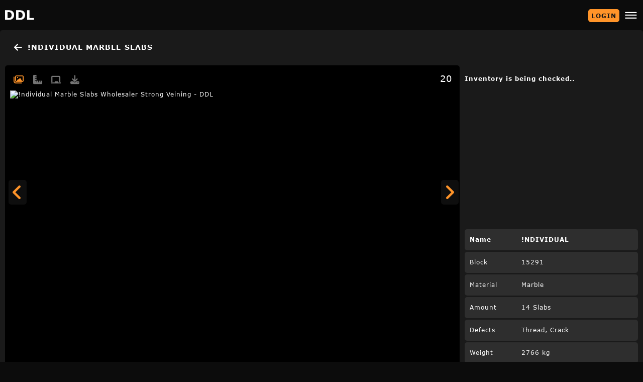

--- FILE ---
content_type: text/html; charset=UTF-8
request_url: https://drylayout.com/item?id=149655
body_size: 23416
content:
 <!DOCTYPE html>
<html lang="en">
<head>
	<title>!ndividual Marble Slabs Wholesaler Strong Veining - DDL</title>
	<meta charset="utf-8">
	<meta name="viewport" content="width=device-width, initial-scale=1">
	<script src="https://cdn.drylayout.com/assets/js/jquery-3.6.0.min.js"></script>
	<link rel="stylesheet" type="text/css" href="/assets/css/basic.css?v=1765205065">
	<link rel="stylesheet" href="/assets/fonts/fontawesome/css/all.min.css">
		<link rel="shortcut icon" href="/favicon.ico" type="image/x-icon">
	<link rel="icon" href="/favicon.ico" type="image/x-icon">
	<meta property="og:title" content="">
	<meta property="og:description" content="Are you looking for a reliable !ndividual Marble Slabs wholesaler? Look no further! Our extensive collection of Marble slabs is available for wholesale purchase, making us the perfect choice for contractors, retailers, and distributors. With our high-quality Marble slabs, you can meet the demands of your customers and complete your projects with excellence. Trust our expertise as a trusted !ndividual Marble Slabs wholesaler and elevate your business to new heights.">
	<meta name="description" content="Are you looking for a reliable !ndividual Marble Slabs wholesaler? Look no further! Our extensive collection of Marble slabs is available for wholesale purchase, making us the perfect choice for contractors, retailers, and distributors. With our high-quality Marble slabs, you can meet the demands of your customers and complete your projects with excellence. Trust our expertise as a trusted !ndividual Marble Slabs wholesaler and elevate your business to new heights.">
	<meta property="og:image" content="https://img.drylayout.com/files/image_cache/e6fda044793da90c55ca608c825373a7.webp?v=1715718385&type=slab">
	<meta property=”og:type” content=”website” />
	<link rel="canonical" href="https://drylayout.com/en/slabs/marble-wholesaler-ndividual-strong-veining-149655"/>
	<link rel="alternate" hreflang="de" href="https://drylayout.com/de/slabs/marble-wholesaler-ndividual-starke-maserung-149655" />
	<link rel="alternate" hreflang="en" href="https://drylayout.com/en/slabs/marble-wholesaler-ndividual-strong-veining-149655" />
	<meta property="og:url" content="https://drylayout.com/en/slabs/marble-wholesaler-ndividual-strong-veining-149655">
	<meta name="twitter:card" content="summary_large_image">
	<meta property="og:site_name" content="DDL">
	<meta name="twitter:image:alt" content="!ndividual Marble Slabs wholesaler Strong Veining Grey honed, sawn">
	<script type="application/ld+json">
	{
	  "@context": "http://schema.org/",
	  "@type": "Product",
	  "name": "!ndividual Marble Slabs",
	  "description": "26x 20.0 !ndividual Marble Slabs Variants: 2 cm - sawn Are you looking for a reliable !ndividual Marble Slabs wholesaler? Look no further! Our extensive collection of Marble slabs is available for wholesale purchase, making us the perfect choice for contractors, retailers, and distributors. With our high-quality Marble slabs, you can meet the demands of your customers and complete your projects with excellence. Trust our expertise as a trusted !ndividual Marble Slabs wholesaler and elevate your business to new heights.",
	  "image": "//img.drylayout.com/files/image_cache/e6fda044793da90c55ca608c825373a7.webp?v=1715718385&type=slab",
	  "brand": {
	    "@type": "Organization",
	    "name": "Lasa Marmo GmbH"
	  },
	  "offers": {
	    "@type": "Offer",
	    "price": "0",
	    "priceCurrency": "EUR",
	    "availability": "https://schema.org/InStock",
	    "url": "https://drylayout.com/en/slabs/marble-wholesaler-ndividual-strong-veining-149655"
	  }
	}
	</script>
	<style type="text/css">
		.folded i.fas.fa-caret-up {
		    display: none;
		}
		.folded i.fas.fa-caret-down {
		    display: block;
		}
		i.fas.fa-caret-down {
		    display: none;
		}
		.previews i.fas.right, .previews i.fas.left {
		    position: absolute;
		    top: calc(50% - 150px / 2);
		    color: var(--color);
		    font-size: 3em;
		    cursor: pointer;
		    z-index: 1;
		}
		.previews i:hover {
		    color: var(--color);
		}
		.previews {
		  position: relative;
		  margin-top: 40px;
		  -webkit-tap-highlight-color: rgba(255, 255, 255, 0);
		  cursor: -moz-zoom-in;
		  cursor: -webkit-zoom-in;
		  cursor: zoom-in;
		  min-height: 25vw;
		}
		.mask {
		    width: 100%;
		    overflow: hidden;
		    height: 100%;
		}
		.previews img {
		  width: 100%;
		  height: auto;
		  object-fit: contain;
		  height: -webkit-fill-available;
		  min-height: 170px;
		  height: 100%;
		  min-height: 25vw;
		}
		.previews, .mask, .previews img{
		  max-height: calc(100vh - 300px);
		}
		.row.title:not(.mb0) {
		    margin-bottom: 10px;
		    padding-bottom: 5px;
		    min-height: auto;
		    padding-top: 0px;
		}

		.previews.zoom {
		  cursor: -moz-zoom-out;
		  cursor: -webkit-zoom-out;
		  cursor: zoom-out;
		  touch-action: none;
		}
		i.fas.fa-caret-up, i.fas.fa-caret-down {
		    font-size: 25px;
		    position: relative;
		    top: -7px;
		}
		.mouse .tag:hover {
		    background: var(--color);
		}

		.previews i.left {
		    left: -23px;
		    padding: 50px 80px 50px 20px;
		}
		.previews i.right {
		    right: -23px;
		    padding: 50px 50px 50px 50px;
		}
		.previews .not_found {
		    color: black;
		    text-align: center;
    		padding-top: 37px;
		}
		.details > .row {
		    /*background: #6b6b6b;*/
		}
		i.large {
		    font-size: 1.6em;
		    padding: 5px;
		}
		.mt7{
			margin-top: 7px;
		}
		
		.blink {
		  animation: blinker 0.8s linear infinite;
		}
		@keyframes blinker {
		  50% {
		    opacity: 0.5;
		  }
		}
		ul {
		    padding: 0;
		    margin-left: 18px;
		}
		li{
			padding-bottom: 5px;
		}
		.button_orange {
		    background: var(--color);
		    border: 1px solid var(--color);
		}
		.button_green {
		    background: var(--green);
		    border: 1px solid var(--green);
		    color: var(--input);
		}
		.button_green:hover {
		    background: var(--green);
		    border: 1px solid var(--green);
		    color: var(--input);
		}
		.boxstyle.noroundtop {
		    border-radius: 0px 0px 0px 0px;
		}
		.sets .setname {
		    padding: 5px;
			white-space: nowrap;
			overflow: hidden;
			text-overflow: ellipsis;
		}
		.sets .infocenter {
		    text-align: center;
		}
		.set {
		    position: absolute;
		    font-size: 9px;
		}
		.sets .grid.slab_preview {
		    padding-right: 0;
		    grid-template-columns: repeat(auto-fill, calc(24.7% - 5px));
		    overflow: hidden;
		    margin-right: -2px;
		    background: transparent;
		}
		.sets .slab_preview {
		    height: 200px;
		    background: #3c3c3c;
		}
		.icon_gallery {
		    display: inline-block;
		    width: 28px;
		    font-size: 18px;
		    cursor: pointer;
		}
		.icon_gallery.active {
		    color: var(--color);
		}
		.prviews_padding {
    		background: var(--slabdark);	    	
    		-webkit-tap-highlight-color:  rgba(255, 255, 255, 0); 
    		border-radius: var(--radius);
		}
		.prviews_padding.paper{
			background: white;
		}
		.prviews_padding.canvas {
		    /*background: #f8f8f8;*/
		}
		.slab i {
		    color: #a2a2a2;
		    font-size: 14px;
		    display: inline-block;
		    padding-left: 5px;
		    padding-top: 4px;
		}
		.slab i:hover {
		    color: var(--color);
		}
		i.active, .preview.active i{
		    color: var(--color);
		}
		span.current_image {
		    max-width: 40vw;
		    white-space: nowrap;
		    text-overflow: ellipsis;
		    overflow: hidden;
		}
		.range-slider {
		    width: 100%;
		    position: relative;
		    margin: 7px 0;
		}
		.range-slider .b {
			position: absolute;	
		    left: 21px;
		    right: 21px;
		    top: 0;
		    height: 8px;
		}
		.range-slider .a {
			position: absolute;	
		    left: 0;
		    right: 21px;
		    top: 0;
		    height: 8px;
		}
		.slider-track {
		  width: 100%;
		  background: #444;
		  height: 8px;
		  position: relative;
		  border-radius: var(--radius);
		  overflow: hidden;
		}
		.slider-track-filled {
		  width: 100%;
		  background: var(--color);
		  opacity: 0.5;
		  height: 8px;
		  position: absolute;
		  transform-origin: 0 0;
		  margin-left: 0%;
		  width: 100%;
		}
		.min-thumb,.max-thumb {
		  width: 21px;
		  height: 21px;
		  background: var(--color);
		  position: absolute;
		  top: 50%;
		  z-index: 4;
		  user-select: none;
		  border-radius: var(--radius);
		  left: 0%;
		  transform: translateY(-50%) translateX(0%);
		}
		.max-thumb {
			left: 100%
		}
		.rangeslider {
		    position: relative;
		    width: 100%;
		    margin: 7px 1px;
		}
		.rangeslider .track {
		    width: 100%;
		    background: #444;
		    height: 8px;
		    position: relative;
		    border-radius: var(--radius);
		    overflow: hidden;
		}
		.rangeslider .range {
		    background: var(--color);
		    opacity: 0.5;
		    height: 8px;
		    position: absolute;
		    transform-origin: 0 0;
		    left: 0%;
		    right: 0%;
		}
		.rangeslider .thumb {
		    width: 22px;
		    height: 22px;
		    background: var(--color);
		    position: absolute;
		    top: 50%;
		    z-index: 4;
		    user-select: none;
		    border-radius: var(--radius);
		    transform: translateY(-50%) translateX(0%);
    		touch-action: pan-y;
		}
		.rangeslider .right .thumb {
		    left: 100%;
		}
		.rangeslider .left .thumb {
		    left: 0%;
		    transform: translateY(-50%) translateX(-100%);
		}
		.slider.right {
		    position: absolute;
		    right: 21px;
		    top: 4px;
		    left: 0;
		}
		.slider.left {
		    position: absolute;
		    right: 0;
		    top: 4px;
		    left: 21px;
		}
		.slab.slider-selected {
		    border-top: 1px solid var(--color);
		    border-bottom: 1px solid var(--color);
		}
		.slab.slider-start {
		    border-left: 1px solid var(--color);
			border-top-left-radius: 10px;
			border-bottom-left-radius: 10px;
		}
		.slab.slider-end {
		    border-right: 1px solid var(--color);
			border-top-right-radius: 10px;
			border-bottom-right-radius: 10px;
		}
		.rangeslider .thumb.disabled{
		    background: #999999;
		}
		.slab.current .slab_no {
		    color: var(--color)!important;
		}
		.grid .slab .desc {
		    position: absolute;
		    bottom: 5px;
		    width: calc(100% - 20px);
		    display: block;
		}
		.grid .slab .desc .extend{
			display: none;
		}
		.grid.info .slab .desc .extend{
			display: block;
		}
		.grid .slab .imagebox {
		     height: 200px;
		}
		.grid.info .slab .imagebox {
		    height: 200px;
		    margin-bottom: 70px;
		}
		.slab.current, .tag.selected {
			    border: 1px solid var(--color);
		}
		.slab {
		    /*border: 1px solid #000;*/
		}
		.back.fa-angle-right:before, .back.fa-angle-left:before {
    		background: #1b1b1b8c;
		    border-radius: var(--radius);
		    padding: 6px;
		}
		span.multiline_title {
		    font-size: 2em;
		    font-weight: 700;
		}
		.sold_out, .reserved_out {
		    /*position: absolute;
		    top: 310px;
		    left: 0;
		    right: 0;
		    text-align: center;*/
		    color: var(--red);
		    font-size: 1.5em;
		    font-weight: 600;
		    padding-left: 5px;
		}
		.border_green{
			border: 1px solid var(--green);
		}
		.border_red{
			border: 1px solid var(--red);
		}
		.border_blue{
			border: 1px solid var(--blue);
		}
		iframe.youtube {
		    position: absolute;
		    left: 0;
		    top: 27px;
		}
		/*.current_image_name{
			position: absolute; bottom: -20px; right: 0;text-align: center; left: 0;
		}*/
		h1.nostyle {
			margin:0;
			padding:0; 
			font-size:100%;
			font-weight: inherit;
			display: inline;
		}
		span.option_grid {
		    display: grid;
		    grid-template-columns: 1fr 1fr;
		    grid-gap: 0 5px;
		    text-align: center;
		    width: 100%;
		    padding-top: 0;
		    min-height: 40px;
		}
		.tag{
			display: flex;
		    align-items: center;
		    justify-content: center;
		}
		.tag.hide {
		    display: none;
		}
		.slab .imagebox img {
		    object-fit: contain;
		    width: 100%;
		}
		.row.title{
			min-height: auto;
			margin-bottom: 0;
		}
		.button_multiline.secondary
		{
		    /*background: var(--button);*/
		}
		.grid.slab_view.grid_50_on_mobile.half{
			grid-template-columns: repeat(auto-fill,calc(50% - 7px));
			overflow: hidden;
		}
		.grid.grid2 {
		    grid-template-columns: repeat(auto-fill,calc(50% - 5px));
		}
		.set_photo_prev {
			display: initial;
		    font-size: 18px;
		    cursor: pointer;
		    position: absolute;
		    top: -31px;
		    right: 10px;
		    color: #757575;
		    z-index: 9;
		}
		.set_photo_prev.active {
		    color: var(--orange);
		}
		@media only screen and (max-width: 950px)
		{
			.grid.slab_view.grid_50_on_mobile, .grid.slab_view.sm.grid_50_on_mobile, .match_target.grid.slab_view.grid_50_on_mobile {
			    grid-template-columns: repeat(auto-fill,calc(33% - 5px));
			    overflow: hidden;
			}
		}

		.renderCanvas {
		    width: 100%;
		    height: 100%;
		    touch-action: none;
		    cursor: grab;
		}

		.canvasZone {
		    width: 100%;
		    height: 100%;
		}

		.loadingScreen, .model_view{
			position: absolute;
		    top: 0;
		    bottom: 0;
		    left: 0;
		    right: 0;
		    background: black;
		}
		.loadingScreen .inner{
			position: absolute;
		    top: 50%;
		    left: 50%;
		    transform: translate(-50%, -50%);
		    text-align: center;
		    color: white;
		}
		.loadingScreen h5{
		    font-size: 24px;
			margin-bottom: 20px;
		}
		.loadingScreen p{
		    font-size: 18px;
		}
		.prviews_padding.model{
			cursor: auto;
		}

		.icon_gallery {
		    position: relative;
		}
		.mr30 {
			margin-right: 30px;
		}

		.callout {
		    z-index: 1;
		    position: absolute;
		    top: calc(100% + 12px); /* Position the callout below the icon */
		    left: -4px; /* Adjust horizontally as needed */
		    background-color: var(--color);
		    color: white;
		    padding: 10px;
		    border-radius: 5px;
		    width: max-content;
		    text-align: center;
		    box-shadow: 0px 4px 8px rgba(0, 0, 0, 0.2);
		    font-weight: 200;
		    font-size: var(--medium);
		}

		.callout-arrow {
		    position: absolute;
		    top: -9px; /* Position the arrow at the top of the callout */
		    left: 10px; /* Position the arrow slightly away from the left edge */
		    width: 0;
		    height: 0;
		    border-left: 10px solid transparent;
		    border-right: 10px solid transparent;
		    border-bottom: 10px solid var(--color); /* Color matches the callout */
		}
		small.v_detail {
		    background: var(--input);
		    border: 1px solid var(--input);
		    border-radius: var(--radius);
		    cursor: pointer;
		    padding: 8px 8px;
		    position: absolute;
		    top: 30px;
		    right: 20px;
		}

		@media only screen and (max-width: 820px) and (orientation:portrait){
			.previews, .mask, .previews img{
			  max-height: 50vh;
			}
		}
		@media only screen and (max-width: 820px)
		{
			.loadingScreen .inner{
				position: absolute;
			    top: 50%;
			    left: 20%;
			    right: 20%;
			    transform: translate(0, -50%);
			    text-align: center;
			    color: white;
			}
			.loadingScreen h5{
			    font-size: 18px;
				margin-bottom: 20px;
			}
			.loadingScreen p{
			    font-size: 12px;
			}
			.previews {
				height: auto;
				max-height: 80vh;
			}
			.previews i.left {
			    left: -28px;
			}
			.previews i.right {
			    right: -28px;
			}
			.grid.info .slab {
				height: 248px;
			}
			.grid.info .slab .imagebox {
			    height: 200px;
			    margin-bottom: 70px;
			}
			.branding {
			    height: 65px;
			    position: absolute;
			    top: 0px;
			}

			.grid.grid2 {
			    grid-template-columns: repeat(auto-fill,calc(100%));
			}
			/* slabs on top */
			.grid.grid2 > div {
			    grid-row: 2;
			}
			.grid.slab_view.grid_50_on_mobile, .grid.slab_view.sm.grid_50_on_mobile, .match_target.grid.slab_view.grid_50_on_mobile {
			    grid-template-columns: repeat(auto-fill,calc(50% - 5px));
			    overflow: hidden;
			}

			span.multiline_title {
			    font-size: 1.5em;
			}
		}
		@media only screen and (max-width: 450px)
		{
			.button_multiline
			{
				/*padding: 11px 5px;*/
				min-height: 75px;
			}
		}
		.overlay_bg {
		    position: fixed;
		    left: 0;
		    right: 0;
		    bottom: 0;
		    top: 0;
		    background: rgb(27 27 27 / 80%);
		    z-index: 99;
		}
		.overlay_quest {
		    position: fixed;
		    top: 50%;
		    right: 50%;
		    transform: translate(50%, -50%);
		    min-width: 200px;
		    max-width: 600px;
		    width: calc(100vw - 20px);
		    padding: 30px;
		    max-height: 80vh;
		    overflow: auto;
		}
		.modal .overlay_quest button{
			height: 47px;
		}


	</style>
	<script type="text/javascript">
		window.preload_index = -1;
		function preload_next(){
			if($(".imagebox[data-background]").length > 0){
				$(".imagebox[data-background]").each(function(){
					$(this).css("background", 'url("'+$(this).attr("data-background")+'")').removeAttr("data-background");
				})
				return;
			}
			var mode = $(".previews .icon_gallery.active").is(".show_image")?".image":($(".previews .icon_gallery.active").is(".show_paper")?".paper":($(".previews .icon_gallery.active").is(".show_canvas")?".canvas":($(".previews .icon_gallery.active").is(".show_photos")?".photos":"*")));
			
			var index = parseInt($(".previews").attr("data-index"));
			if(index+mode == window.preload_index){
				return false;
			}
			if($(".select_slabs .slab .preload").eq(index).find("img[src=''][data-img]").length > 0){
				var el = $(".select_slabs .slab .preload").eq(index).find("img[src=''][data-img]").first();
				el.attr("src", el.attr("data-img"));
			}
			var preload_indexes = [index+1, index-1];
			for(var i in preload_indexes){
			    if(preload_indexes[i] < 0){
			        preload_indexes[i] += $(".select_slabs .slab .preload").length;
			    }
			    var next = $(".select_slabs .slab .preload").eq(preload_indexes[i]).find("img[src=''][data-img]"+mode).first();
			    if(next.length == 1){
					next.attr("src", next.attr("data-img"));
    			}
			}
			if($(".select_slabs .slab.current .preload").find("img[src=''][data-img]").length > 0){
				var el = $(".select_slabs .slab.current .preload").find("img[src=''][data-img]"+mode).first();
				el.attr("src", el.attr("data-img"));
				return false;
			}
			window.preload_index = index+mode;
		}
	</script>
	<link rel="apple-touch-icon" sizes="180x180" href="/assets/images/icons/0/apple-touch-icon.png">
<link rel="icon" type="image/png" sizes="32x32" href="/assets/images/icons/0/favicon-32x32.png">
<link rel="icon" type="image/png" sizes="16x16" href="/assets/images/icons/0/favicon-16x16.png">
<link rel="manifest" href="/assets/images/icons/0/site.webmanifest">
<link rel="mask-icon" href="/assets/images/icons/0/safari-pinned-tab.svg" color="#2e2e2e">
<link rel="shortcut icon" href="/assets/images/icons/0/favicon.ico">
<meta name="msapplication-TileColor" content="#2e2e2e">
<meta name="msapplication-config" content="/assets/images/icons/0/browserconfig.xml">
<meta name="theme-color" content="#2e2e2e">
</head>
<body>
		<div class="header header_outer">
		<div class="wrap">
			<div class="header_inner">
				<div style="display: flex; align-items: center;">
					<a href="/">
						<img class="logo" src="/assets/images/logos/0_light.png?1765205080" alt="Logo">
					</a>
				</div>
				<div style="display: flex;justify-content: flex-end;align-items: center;">

				
										<div class="link_content hide reset head_dropdown">

						<div class="row table pt10 center bold">
							Share your selection
						</div>

						<div class="row table pt10 single_notification">
							<div class="w20 center">
								<a class="share" data-type="link"><i class="fas fa-link"></i></a>
							</div>
							<div class="w20 center">
								<a class="share" data-type="mail" data-href="mailto:?body=LINK"><i class="far fa-envelope"></i></a>
							</div>
							<div class="w20 center">
								<a class="share" data-type="whatsapp" data-href="whatsapp://send?text=LINK"><i class="fab fa-whatsapp"></i></a>
							</div>
							<div class="w20 center">
								<a class="share" data-type="facebook" data-href="https://facebook.com/sharer/sharer.php?u=LINK"><i class="fab fa-facebook-f"></i></a>
							</div>
							<div class="w20 center">
								<a class="share" data-type="linkedin" data-href="https://www.linkedin.com/shareArticle?url=LINK"><i class="fab fa-linkedin-in"></i></a>
							</div>
						</div>
						<div class="row table bt pt10 copy_message hide">
							<div class="w100 text center"> Thank you!</div>
						</div>
						<div class="row table pt10 single_notification">
							<div class="w100">
								<input type="text" class="copy_link" data-x="" value="https://drylayout.com/i/149655" onclick="this.setSelectionRange(0, this.value.length)">
							</div>
						</div>
											</div>
				
									<div class="cart_icon hide" onclick="window.location.href='/cart'" data-blink="true" title="Cart"><i class="fas fa-truck-moving color" style="padding: 10px 13px 10px 10px;"></i>
						<div class="number" data-target="cart_amount"></div>
					</div>
								
				<!--<span class="notification_arrow" style="display: none;"></span>-->
								<!--<div class="language_content hide reset head_dropdown menuli">
					<ul>
						<a href="#" class="dropdown-item" data-lang="en"><li><i class="fas fa-language"></i>English</li></a>
					    <a href="#" class="dropdown-item" data-lang="de"><li><i class="fas fa-language"></i>German</li></a>
					    <a href="#" class="dropdown-item" data-lang="it"><li><i class="fas fa-language"></i>Italian</li></a>
					</ul>
				</div>-->
									<button class="button_orange" onclick="window.open('/login', '_self')" style="font-weight: bold;padding: 5px;text-transform: uppercase;">Login</button>	 
					<a class="large_icon" id="menu" title="Menu" ><i class="fas fa-bars" style="transform: scaleX(1.5);padding: 10px 15px 10px 15px;"></i></a>
								
				<div class="menu menuli" style="display: none;">
					<ul>
														<a href="/shop"><li><i class="fas fa-th"></i>Stone Gallery</li></a>
								 
									<a href="/contact"><li><i class="fas fa-comments"></i>Contact</li></a>
																<a class="language_trigger"><li><i class="fas fa-language"></i>English</li></a>
								<div class="language_content reset hide">
									<a href="#" class="dropdown-item" data-lang="en"><li><i class="fas fa-circle color"></i>English</li></a>
						    		<a href="#" class="dropdown-item" data-lang="de"><li><i class="fas fa-circle "></i>German</li></a>
						    		<a href="#" class="dropdown-item" data-lang="it"><li><i class="fas fa-circle "></i>Italian</li></a>
					    			<a href="#" class="dropdown-item" data-lang="fr"><li><i class="fas fa-circle "></i>French</li></a>
					    			<a href="#" class="dropdown-item" data-lang="pt"><li><i class="fas fa-circle "></i>Portuguese</li></a>
								</div>
								<a href="/login" style="font-weight: normal;"><li><i class="fas fa-sign-in-alt"></i>Login</li></a>
											</ul>
				</div>
			</div>
		</div>
	</div>
</div>


<script type="text/javascript">					
	$(function(){

		$(document).on("click", ".open_match", function(e){
			e.stopPropagation();
			e.preventDefault();
			$(".notification_content").hide();
			$(".notification_icon, #menu, .open_share").removeClass("active");
			if($(this).is(".active")){
				$(".notification_content, .notification_arrow, .menu, .notification_arrow, .header .link_content, .match_content, .header .language_content").hide();
				$(this).removeClass("active");
				$(".wrap").removeClass("notifications_open");
				var inital_padding = parseInt($("body > .wrap").css("paddingTop"));
				$("body > .wrap").removeAttr("style");
				if(window.scrollY != 0)
					window.scrollBy(0, (parseInt($("body > .wrap").css("paddingTop"))-inital_padding));
			}else{
				$(".notification_arrow, .match_content").show();
				$(".menu, .header .link_content").hide();
				var wrap = $(".header .wrap");
				var icon = $(".open_match").first();
				var arrow = $(".notification_arrow").first();
				var pos = (icon.offset().left-wrap.offset().left+icon.width()/2)-arrow.width()/2;
				$(".menu").css({minWidth: (pos-wrap.width()+$(".notification_arrow").first().width()+20)+"px", top: "70px"});

				$(".notification_arrow").css("left", pos+"px");
				$(this).addClass("active");
				setTimeout(function(){
					var inital_padding = parseInt($("body > .wrap").removeAttr("style").css("paddingTop"));
					$("body > .wrap").css("paddingTop", (inital_padding+$(".match_content").outerHeight()-($(".branding:visible").length==0?0:$(".branding").height()))+"px");
					if(window.scrollY != 0){
						window.scrollBy(0, -(inital_padding-parseInt($("body > .wrap").css("paddingTop"))));
					}
				},25);
			}
		});
		$("body").on("click", ".language_content a", function(e){
			e.preventDefault();
			var lang = $(this).attr('data-lang');
			if (lang) {
				var url = window.location.href;
				url = url.replace(/&?lang=[^&]*/, '');
				if (url.slice(-1) === '?') {
					url = url.slice(0, -1);
				}
				url += (url.indexOf('?') === -1 ? '?' : '&') + `lang=${lang}`;
				window.location.href = url;
			}
		})
		$(document).on("click", ".open_share", function(e){
			e.stopPropagation();
			e.preventDefault();
			if($(".open_match").is(".active")){
				$(".open_match").trigger("click");
			}
			$(".notification_content, .header .language_content").hide();
			$(".notification_icon, #menu, .language_trigger").removeClass("active");
			if($(this).is(".active")){
				$(".notification_content, .notification_arrow, .menu, .notification_arrow, .header .link_content, .header .language_content").hide();
				$(this).removeClass("active");
				$(".wrap").removeClass("notifications_open");
			}else{
				$(".notification_arrow, .header .link_content").show();
				$(".notification_arrow, .header .link_content").css({top: "60px"});
				

				$(".menu").hide();
				var wrap = $(".header .wrap");
				var icon = $(".open_share").first();
				var arrow = $(".notification_arrow").first();
				var pos = (icon.offset().left-wrap.offset().left+icon.width()/2)-arrow.width()/2;
				$(".menu").css({minWidth: (pos-wrap.width()+$(".notification_arrow").first().width()+20)+"px", top: "60px"});

				$(".notification_arrow").css("left", pos+"px");
				$(this).addClass("active");
				$(".wrap").addClass("notifications_open");
			}
		});
		$(document).on("click", ".language_trigger", function(e){
			$(".notification_arrowX, .header .language_content").show();
			e.stopPropagation();
		});
		$("body").on("click", ".share", function(){
			var type = $(this).attr("data-type");
			var link_box = $("input.copy_link");
			var link = link_box.val();
			if(link == ""){
				link = window.location.href;
				link_box.val(link)
			}
			if(type == "link"){
				link_box[0].select();
				link_box[0].setSelectionRange(0, 99999);
				document.execCommand("copy");
				$(".copy_message").show();
				$(".copy_message .text").text("Link copied to the clipboard.");
			}else if(type == "newsletter"){
				window.location.href = "/newsletter?from="+encodeURIComponent(link);
			}else{
				var template = $(this).attr("data-href").replace("LINK", encodeURIComponent(link));
				window.open(template, '_blank');
				$(".copy_message .text").text("Thank you!");
			}
			setTimeout(function(){
				$(".copy_message").hide();
				if($(".open_share.active").length>0){
					$(".notification_arrow, .header .link_content").hide();
					$(".open_share").removeClass("active");
					$(".wrap").removeClass("notifications_open");
				}
			}, 3000)
		})
		$("body").on("click", ".share_newsletter", function(){

		})
		$("body").on("change", "select#workspace", function(){
			if($(this).val() != "Menu") window.location.href = $(this).val();
		});

		$(document).on("click", ".notification_trigger, body", function(e){
			if($(this).is("body") || $(".notification_icon").is(".active") || $(".language_trigger").is(".active")){
				if($(e.target).parents(".head_dropdown").length == 0 && !$(".open_match").is(".active")){
					$(".notification_content, .notification_arrow, .menu, .header .link_content, .header .language_content").hide();
					$(".notification_icon, a#menu, .open_share, .language_trigger").removeClass("active");
					$(".wrap").removeClass("notifications_open");
				}
				$(".notification_icon, .language_trigger").removeClass("active");
			}else{
				e.stopPropagation();
				e.preventDefault();
				if($(".open_match").is(".active")){
					$(".open_match").trigger("click");
				}
				$(".open_share, #menu, .language_trigger").removeClass("active");
				$(".menu").hide();
				$(".link_content").hide();
				$(".notification_content, .notification_arrow").show();
				var wrap = $(".header .wrap");
				var icon = $(".notification_icon").first();
				var arrow = $(".notification_arrow").first();
				var pos = (icon.offset().left-wrap.offset().left+icon.width()/2)-arrow.width()/2;
				$(".notification_content").css({minWidth: (pos-wrap.width()+$(".notification_arrow").first().width()+20)+"px", top: $(".header_inner").height()+"px"});
				$(".notification_arrow").css("left", pos+"px");
				$(".notification_icon").addClass("active");
				$(".wrap").addClass("notifications_open");
			}
		});

		$("body").on("click", ".notification_content a[data-n-action]", function(e){
			e.stopPropagation();
			var id = $(this).attr("data-id");
			var action = $(this).attr("data-n-action");
			if(action == "seen"){
				$(this).parents(".single_notification").removeClass("new");
				var num_new_notifications = $(".single_notification.new").length;
				$(".num_new_notifications").text(num_new_notifications);
				if(num_new_notifications == 0){
					$(".notification_trigger").removeClass("new");
				}
			}
			if(action == "delete"){
				if($(this).parents(".notification_content").find(".single_notification").length == 1){
					$(".empty_notifications").show();
				}
				$(this).parents(".single_notification").remove();
			}
			$.post( "async/notifications", { action: action, id: id });
		});
		$("body").on("click", ".notification_content .single_notification", function(){
			if($(this).is(".new")){
				$.post( "async/notifications", { action: "seen", id: $(this).attr("data-id") });
			}
			window.location.href = $(this).attr("data-href");
		})

		// dropdown menu



		$(document).on("click", "a#menu", function(e){
			e.stopPropagation();
			e.preventDefault();
			if($(".open_match").is(".active")){
				$(".open_match").trigger("click");
			}
			$(".notification_content, .language_content").hide();
			$(".notification_icon, .open_share, .language_trigger").removeClass("active");
			if($(this).is(".active")){
				$(".menu, .notification_arrow, .header .link_content, .header .language_content").hide();
				$(this).removeClass("active");
				$(".wrap").removeClass("notifications_open");
			}else{
				$(".menu, .notification_arrow").show();
				$(".link_content").hide();
				var wrap = $(".header .wrap");
				var icon = $("a#menu").first();
				var arrow = $(".notification_arrow").first();
				var pos = (icon.offset().left-wrap.offset().left+icon.width()/2)-arrow.width()/2;
				$(".menu").css({minWidth: (pos-wrap.width()+$(".notification_arrow").first().width()+200)+"px", top: $(".header_inner").height()+"px"});
				
				$(".notification_arrow").css("left", pos+"px");
				$(this).addClass("active");
				$(".wrap").addClass("notifications_open");
			}
		});
	});
</script>	<div class="wrap">
				<div class="boxstyle mb10">
			<div class="row title pt5">
				<div class="w87_5 w75_on_mobile pt5 ellipsis">
					<a href="/shop"><i class="fas fa-arrow-left"></i></a><h1 class="nostyle">!ndividual Marble Slabs</h1>
									</div>

							</div>
			<div class="content">
				<div class="w100">
					<div class="row pb10 tb_on_mobile">
						<div class="flex_spacer row">

														<div class="w100 prviews_padding row " style="overflow: hidden;">
							    <div class="previews w100" data-images="%5B%22%5C%2F%5C%2Fimg.drylayout.com%5C%2Ffiles%5C%2Fimage_cache%5C%2F4dea85a0b837bb4c93486f22aacf273e.webp%3Fv%3D1767918462%26type%3Dslab%22%2C%22%5C%2F%5C%2Fimg.drylayout.com%5C%2Ffiles%5C%2Fimage_cache%5C%2F1aee62a2a2a74ed05aa2e18f99c119f8.webp%3Fv%3D1767918458%26type%3Dslab%22%2C%22%5C%2F%5C%2Fimg.drylayout.com%5C%2Ffiles%5C%2Fimage_cache%5C%2F0a14f28d01ddd9d01331c73b0c4083fe.webp%3Fv%3D1767918456%26type%3Dslab%22%2C%22%5C%2F%5C%2Fimg.drylayout.com%5C%2Ffiles%5C%2Fimage_cache%5C%2Faefa94cd1833b133b619f96cc9ca3a5b.webp%3Fv%3D1767918452%26type%3Dslab%22%2C%22%5C%2F%5C%2Fimg.drylayout.com%5C%2Ffiles%5C%2Fimage_cache%5C%2Fee71f853f55d8ea6744dca245e800762.webp%3Fv%3D1767918450%26type%3Dslab%22%2C%22%5C%2F%5C%2Fimg.drylayout.com%5C%2Ffiles%5C%2Fimage_cache%5C%2F70c067ef2a1867741751c85a7be498f5.webp%3Fv%3D1767918446%26type%3Dslab%22%2C%22%5C%2F%5C%2Fimg.drylayout.com%5C%2Ffiles%5C%2Fimage_cache%5C%2Fc051bbd89dc4231d0d7a745e1cdddc96.webp%3Fv%3D1767918446%26type%3Dslab%22%2C%22%5C%2F%5C%2Fimg.drylayout.com%5C%2Ffiles%5C%2Fimage_cache%5C%2F192a3faeb43bc41853fd2ce1b68bfb79.webp%3Fv%3D1767918444%26type%3Dslab%22%2C%22%5C%2F%5C%2Fimg.drylayout.com%5C%2Ffiles%5C%2Fimage_cache%5C%2F933ac7204c259c8bff13cadf5f7ad678.webp%3Fv%3D1767918444%26type%3Dslab%22%2C%22%5C%2F%5C%2Fimg.drylayout.com%5C%2Ffiles%5C%2Fimage_cache%5C%2Fc901d4d18909ce3cfb9209d520aee4d9.webp%3Fv%3D1765263422%26type%3Dslab%22%2C%22%5C%2F%5C%2Fimg.drylayout.com%5C%2Ffiles%5C%2Fimage_cache%5C%2F63306b018dc3acd0fdef7629143849b4.webp%3Fv%3D1758095725%26type%3Dslab%22%2C%22%5C%2F%5C%2Fimg.drylayout.com%5C%2Ffiles%5C%2Fimage_cache%5C%2Fd32a2c606cfc664564af25e691042a28.webp%3Fv%3D1755153870%26type%3Dslab%22%2C%22%5C%2F%5C%2Fimg.drylayout.com%5C%2Ffiles%5C%2Fimage_cache%5C%2Fea1be925bd43fced7f79708a68040fdb.webp%3Fv%3D1755140256%26type%3Dslab%22%2C%22%5C%2F%5C%2Fimg.drylayout.com%5C%2Ffiles%5C%2Fimage_cache%5C%2Fe76a702343a1b4ba3bba895f98be9c21.webp%3Fv%3D1755134418%26type%3Dslab%22%2C%22%5C%2F%5C%2Fimg.drylayout.com%5C%2Ffiles%5C%2Fimage_cache%5C%2F574bad2111e6a49e9a6cfd4909a16653.webp%3Fv%3D1755123467%26type%3Dslab%22%2C%22%5C%2F%5C%2Fimg.drylayout.com%5C%2Ffiles%5C%2Fimage_cache%5C%2Fa74ca7ed6cf20a0d48501034cea7e4bd.webp%3Fv%3D1755113968%26type%3Dslab%22%2C%22%5C%2F%5C%2Fimg.drylayout.com%5C%2Ffiles%5C%2Fimage_cache%5C%2Fb33fc1b736ce4996fe30c795de2fd0bf.webp%3Fv%3D1747636320%26type%3Dslab%22%2C%22%5C%2F%5C%2Fimg.drylayout.com%5C%2Ffiles%5C%2Fimage_cache%5C%2Fcc8ad367c9e76fb3945d033635780f8c.webp%3Fv%3D1747636318%26type%3Dslab%22%2C%22%5C%2F%5C%2Fimg.drylayout.com%5C%2Ffiles%5C%2Fimage_cache%5C%2Fdc8f269c493e305748d7be6ae0c37563.webp%3Fv%3D1747636318%26type%3Dslab%22%2C%22%5C%2F%5C%2Fimg.drylayout.com%5C%2Ffiles%5C%2Fimage_cache%5C%2F5a87d02a40de0e32095c5c55543e00df.webp%3Fv%3D1715718396%26type%3Dslab%22%2C%22%5C%2F%5C%2Fimg.drylayout.com%5C%2Ffiles%5C%2Fimage_cache%5C%2F1793da621bbd236bd6ba1b2d9b1e9f3e.webp%3Fv%3D1715718395%26type%3Dslab%22%2C%22%5C%2F%5C%2Fimg.drylayout.com%5C%2Ffiles%5C%2Fimage_cache%5C%2F5fcd987347913efa9c06d276a2ce54f3.webp%3Fv%3D1715718393%26type%3Dslab%22%2C%22%5C%2F%5C%2Fimg.drylayout.com%5C%2Ffiles%5C%2Fimage_cache%5C%2Fa32a989470077848f67acee12e202af5.webp%3Fv%3D1715718392%26type%3Dslab%22%2C%22%5C%2F%5C%2Fimg.drylayout.com%5C%2Ffiles%5C%2Fimage_cache%5C%2F22dde6d77d5f65235516eada4c649a3d.webp%3Fv%3D1715718386%26type%3Dslab%22%2C%22%5C%2F%5C%2Fimg.drylayout.com%5C%2Ffiles%5C%2Fimage_cache%5C%2F21b595ddcc36e780ed33ce151391062b.webp%3Fv%3D1715718386%26type%3Dslab%22%2C%22%5C%2F%5C%2Fimg.drylayout.com%5C%2Ffiles%5C%2Fimage_cache%5C%2Fe6fda044793da90c55ca608c825373a7.webp%3Fv%3D1715718385%26type%3Dslab%22%5D" data-index="0">

							        <i class="back fas fa-angle-left left"></i>
							        <i class="back fas fa-angle-right right"></i>
							        
							        <div class="row" style="position: absolute;top: -40px;left: 0;">
  							      		<div class="w100 big right bold pr20" style=" color: #757575; ">
  							      			  							      			  							      				<div class="icon_gallery show_image active" data-render="image">
  							      					<i class="far fa-images" title="Images"></i>
  							      				</div>
  							      				<div class="icon_gallery show_paper" data-render="paper">
  							      					<i class="fas fa-ruler-combined" title="Images with Measurements"></i>
  							      				</div>
  							      			  							      				  							      			<div class="icon_gallery show_canvas" data-render="canvas">
	  							      				<i class="fas fa-chalkboard" title="Photobox"></i>
	  							      			</div>
	  							      		  							      			  							      				  							      		<div class="icon_gallery" data-action="download_zip" data-blink="true">
  							      				<i class="fas fa-download" title="Download all Images"></i>
  							      			</div>
  							      		</div>
  							        </div>
															      		<div class="mask">
						      			<img src="//img.drylayout.com/files/image_cache/e6fda044793da90c55ca608c825373a7.webp?v=1715718385&type=slab" alt="!ndividual Marble Slabs Wholesaler Strong Veining - DDL">
						      		</div>
  							        <div class="row mt7 "  style="position: absolute;top: -44px;right: 0;">
									    <span class="current_image" style="font-size: 18px;"></span>
									    <span class="photo_name bold" ></span>
									</div>
							    </div>
							    
							</div>
						</div>
						<div class="w25 pt10" style="min-width: 350px;">
							<div class="w100 m0 module_target pt9">
								<div class="module" data-module="loading" style="min-height: 292px;">
									<div class="w100 pt5 pr10 pb10 bold">
										<p>Inventory is being checked..</p>
									</div>
								</div>
							</div>
							<div class="templates hide">
								<div class="module w100" data-module="register">
									<div class="w100">
										<button class="button_orange bold big" data-action="login" data-blink="true" style="min-height: 87px;margin-top: -14px;margin-bottom: 15px;">
											Request Price										</button>
									</div>
								</div>
								<div class="module w100" data-module="status">
									<div class="w100">
										<div class="templates hide">
											<div data-template="actions">
												<div class="w50" data-id="ID" data-fill="html"><button class="button_orange" data-action="project_ID" data-blink="true" data-fill="title"></button></div>
											</div>
										</div>
										<div class="row">
											<div class="w100 pt10 pb10">
												<h3 class="green" data-src="duration"></h3>
												<div class="pt10" data-src="trial_text">
												</div>
												
												<div class="row pt10">
													<div class="w50">
													 	<span data-src="to_project"></span>
													</div>
													<div class="w50">
													 	<span data-src="more_slabs"></span>
													</div>
												</div>
											</div>
										</div>
									</div>
								</div>
								<div class="module w100" data-module="buy">
										<div class="row variant_options">
											<div class="w100">
												<div class="row w100 bold pl5">Variants</div>
											</div>
										</div>
										<div class="row variant_options">
											<div class="w100">
												<div class="row w100 m0">
													<span class="option_grid">
																													<div class="tag mr0 selected" data-variant="v_2_cm___sawn">2 cm - sawn</div>
																											</span>
												</div>
											</div>
										</div>
									<div class="w100 use_range">
										<div class="templates hide">
											<div data-template="projects">
												<option value="-1" data-id="ID" data-fill="name">Select a Project</option>
											</div>
										</div>
										
										<span class="hide" data-trigger="cart_add,project_add,offer_add,overlay_add," data-key="is_block">0</span>
										<input type="text" class="hide item_ids" data-trigger="cart_add,project_add,offer_add,overlay_add," data-key="item_ids" value="">
																				<!--<h3 class="pb10 green" data-src="stock"></h3>-->
										<div class="row pb10 pt10">
											<div class="w100 pl5 pt10 bold">Selected: 
												<span class="hide range-start" data-trigger="cart_add,project_add,offer_add,overlay_add," data-key="range_start">1</span>
												<span class="range-end hide" data-trigger="cart_add,project_add,offer_add,overlay_add," data-key="range_end">14</span>
												<span class="range-sum" >14</span> Slabs, 
												<span class="range-units" style="display: inline;">49 m²</span>
											</div>
										</div>
										<div class="row pb10">
											<div class="rangeslider">
												<div class="slider left">
													<div class="thumb"></div>
												</div>
												<div class="slider right">
													<div class="thumb"></div>
												</div>
												<div class="track">
													<div class="range"></div>
												</div>
											</div>
										</div>
																				<div class="row pt20 pb10 tb_on_mobile tb_on_desktop">
																							<div class="w100">
													<!--<div class="w100 pb10 bb mb20 center">Request these Slabs for your Project</div>-->
													<div class="w100 pb10"><select data-target="projects" data-trigger="project_add," data-key="project_id"></select></div>


													<div class="w100 pb10_on_mobile"><button class="button_orange" data-action="project_add" data-blink='true' style="font-weight: bold;min-height: 57px;">Use in Project <span class="hide_on_mobile">
														<span class="range-units" style="display: inline;">49 m²</span>
													</span></button></div>

																									</div>
																																		<div class="w100 mt10_on_desktop">
													<div class="button_multiline" data-action="cart_add" data-blink='true'>
															<span class="multiline_title">ADD<br>TO CART</span>
													</div>
												</div>
																															</div>
									</div>
									<span class="hide view_cart">
										<div class="row pb5">
											<div class="w100">
												<div class="row w100 bold pl5">Auswahl im Warenkorb</div>
											</div>
										</div>
										<div class="row pt20 pb10 table tb_on_mobile">
																							<div class="w100 mt5_on_mobile"><button style="height: 47px;" class="bold" onclick="window.location.href='';" data-blink="true">Back to Gallery</button></div>
																						<div class="w100 mt5_on_mobile"><button style="height: 47px;" class="button_orange bold" onclick="window.location.href='/cart'" data-blink="true">View Cart</button></div>
										</div>
									</span>
								</div>
								<div class="module w100" data-module="sold">
									<div class="w100 pl10 pt10">
										<div class="templates hide">
											<div data-template="similar">
												<span data-fill="a" data-id="ID" class="pr10"></span>
											</div>
										</div>
										<div class="row">
											<div class="w100">
												<h3 class="red" data-src="stock"></h3>
												<p data-src="reservation" class="mb0"></p>
											</div>
										</div>
										<!--<div class="row bb mb10 mt10 mb10"></div>
										<div class="row">
											<div class="w100">
												<h3>Search for similar Slabs</h3>
												<p data-target="similar"></p>
											</div>
										</div>-->
									</div>
								</div>
								<div class="module" data-module="supplier">
									<div class="w100">
										<div class="templates hide">
											<div data-template="actions">
												<button class="w50 button_orange" data-id="ID" data-action="project_ID" data-blink="true" data-fill="title"></button>
											</div>
										</div>

											<div class="w100 pt10 pr10 pb10">
												<h3 class="green" data-src="duration"></h3>
												<!--<p><span data-src="request_details">Project: </span><span data-src="link"></span></p>
												<span data-src="hide_blending_text">
													<div class="row bb mb10 mt10"></div>
													<p>This slab set is used in <span data-src="n_blendings"></span> blending<span data-src="n_blendings_s"></span>. <span data-src="n_frozen"></span> blending<span data-src="n_frozen_s"></span> <span data-src="n_frozen_r"></span> currently frozen. <span data-src="removing_disabled"></span></p>
													<div class="row"  data-target="actions"></div>
												</span>-->
																							</div>

									</div>
								</div>
								<div class="module w100 mt10" data-module="requested">
									<div class="w100">
										<div class="templates hide">
											<div data-template="similar">
												<span data-fill="a" data-id="ID" class="pr10"></span>
											</div>
										</div>
										<div class="row">
											<div class="w100 pt10 pr10 pb10">
												<h3 class="green" data-src="status"></h3>
												<p data-src="details" class="mb0"></p>
											</div>
										</div>
										<!--<div class="row bb mb10 mt10 mb10"></div>
										<div class="row">
											<div class="w100">
												<h3>Find more slab sets like this</h3>
												<p data-target="similar"></p>
											</div>
										</div>-->
									</div>
								</div>
								<div class="module w100" data-module="cart">
									<div class="templates hide">
										<div data-template="similar">
											<span data-fill="a" data-id="ID" class="pr10"></span>
										</div>
									</div>
									<div class="w100 pt10">
										<h3><span>This Set is in your Cart.</span></h3>
										<div class="row mb10 mt10"></div>
										<div class="row mb10 tb_on_mobile">
																							<div class="w100 mt5_on_mobile"><button class="bold" style="height: 47px;" onclick="window.location.href='';" data-blink="true">Back to Gallery</button></div>
																						<div class="w100 mt5_on_mobile"><button style="height: 47px;" class="button_orange bold" onclick="window.location.href='/cart'" data-blink="true">View Cart</button></div>
										</div>
										<!--<div class="row bb mb10 mt10 mb10"></div>
										<div class="row">
											<div class="w100">
												<h3>Find more slab sets like this</h3>
												<p data-target="similar"></p>
											</div>
										</div>-->
									</div>
								</div>
								<div  class="module w100" data-module="offer">
									<div class="w100">
										<div class="row">
											<div class="w100 pt10 pr10 pb10">
												<h3 class="green" data-src="status"></h3>
												<p data-src="details" class="mb0">
																									</p>
											</div>
										</div>
									</div>
								</div>
							</div>

							
						<div class="w100 mt20">
							 
							<div class="row table" style="margin-top: 0px;">
							   <div class="w100">
							      <div class="row w100 bold">
								         <div class="w30">Name</div>
								         <div class="w70">!NDIVIDUAL</div>
								      </div>
								   </div>
								</div>
								<div class="row table">
								   <div class="w100">
								      <div class="row w100">
								         <div class="w30">Block</div>
								         <div class="w70 ellipsis">15291</div>
								      </div>
								   </div>
								</div>
								<!--<div class="row table">
								   <div class="w100">
								      <div class="row w100">
								         <div class="w30">ID</div>
								         <div class="w70 ellipsis">149655</div>
								      </div>
								   </div>
								</div>-->
								
																
																									<div class="row table">
									   <div class="w100">
									      <div class="row w100">
									         <div class="w30">Material</div>
									         <div class="w70">Marble</div>
									      </div>
									   </div>
									</div>
								 
																<div class="row table">
								   <div class="w100">
								      <div class="row w100">
								         <div class="w30">Amount</div>
								         <div class="w70"><span class="range-amount">14</span> Slabs</div>
								      </div>
								   </div>
								</div>
																										<div class="row table">
										   <div class="w100">
										      <div class="row w100">
										         <div class="w30">Defects</div>
										         <div class="w70">Thread, Crack</div>
										      </div>
										   </div>
										</div>
																											<div class="row table">
									   <div class="w100">
									      <div class="row w100">
									         <div class="w30">Weight</div>
									         <div class="w70"><span class="range-weight">2766</span> kg</div>
									      </div>
									   </div>
									</div>
									<div class="row table">
									   <div class="w100">
									      <div class="row w100">
									         <div class="w30">Area</div>
									         <div class="w70"><span class="range-sqm">49.39</span> m²</div>
									      </div>
									   </div>
									</div>
																

								

																							</div>
						</div>
					</div>
					<div class="w100">
						<div class="row bt_on_mobile reverse mlr5_on_mobile">
						</div>
					</div>
				</div>
			</div>
		</div>
				<!--<div class="boxstyle folded">-->
		<div class="boxstyle">
			<div class="row title foldable">
				<div class="w100 pt7">
					Slabs				</div>
				<div class="w10 pt7 pr10 right">
					<i class="fas fa-caret-down"></i>
					<i class="fas fa-caret-up"></i>
				</div>
			</div>
			<div class="content">
				<div class="w100">
					<!--<div class="row title">
					    <div class="w100">
					    	<p class="hide_on_mobile">This Set contains 14 Slabs</p></div>
					    <div class="w25 w50_on_mobile right"><button class="toggle_info">Hide Details</button></div>
					</div>-->
					<span data-target="slabs" class="grid slab_view select_slabs pt0 grid_50_on_mobile grid_100_on_mini info">
												<div class="slab v_Sold hide current sold border_red"  data-sold="1" data-reserved="" data-id="149655" data-area="3.45438" data-net-area="3" data-weight="193.44528">


								
							   <div class="soldinfo red bold" style="position: absolute;background: #000000b8;padding: 5px;">Sold  </div>
								
							   <div class="imagebox" style="height: auto;margin-bottom: 60px;">
							   	<img src="//img.drylayout.com/files/image_cache/5f722a3d03b846bad6666f86de4974ca.webp?v=1715718385&type=slab">
							   </div>
							   <small class="v_detail hide">Sold</small>
							   <div class="desc ml5 pb10">
							      	<span class="extend p0">
							      	 	<h4 class="ellipsis bold pb5">17</h4>
							      		<h5>290 x 126cm 3.45m²</h5>
							      		 
							      			<!--<h5 class="color">250 x 120cm 3.00m²</h5>-->
							      		


							      		

							      	</span>
							   </div>
							   <div style="position: absolute;bottom: 0;right: 0; color: #757575; " class="p8 bold slab_no hide">
							   									      	 	17							   		
							   	</div>
							   								   <div class="preload hide">
								   		<img src="" data-img="//img.drylayout.com/files/image_cache/e6fda044793da90c55ca608c825373a7.webp?v=1715718385&type=slab" class="image">
								   		<img src="" data-img="//img.drylayout.com/files/image_cache/3d4bb1d98ece7465a2e76642123f93b8.webp?v=1715718387&type=slab" class="paper">
								   										   			<img src="" data-img="//img.drylayout.com/files/image_cache/8a1b9522d17e6766547024b557c105e0.webp?v=1715718389&type=slab" class="canvas">
																		   	</div>
															</div>
														<div class="slab v_Sold hide  sold border_red"  data-sold="1" data-reserved="" data-id="149656" data-area="3.505459" data-net-area="2.98" data-weight="196.305704">


								
							   <div class="soldinfo red bold" style="position: absolute;background: #000000b8;padding: 5px;">Sold  </div>
								
							   <div class="imagebox" style="height: auto;margin-bottom: 60px;">
							   	<img src="//img.drylayout.com/files/image_cache/c20160a50218498b56fb006c5a96b41f.webp?v=1715718385&type=slab">
							   </div>
							   <small class="v_detail hide">Sold</small>
							   <div class="desc ml5 pb10">
							      	<span class="extend p0">
							      	 	<h4 class="ellipsis bold pb5">18</h4>
							      		<h5>299 x 126cm 3.51m²</h5>
							      		 
							      			<!--<h5 class="color">255 x 117cm 2.98m²</h5>-->
							      		


							      		

							      	</span>
							   </div>
							   <div style="position: absolute;bottom: 0;right: 0; color: #757575; " class="p8 bold slab_no hide">
							   									      	 	18							   		
							   	</div>
							   								   <div class="preload hide">
								   		<img src="" data-img="//img.drylayout.com/files/image_cache/22dde6d77d5f65235516eada4c649a3d.webp?v=1715718386&type=slab" class="image">
								   		<img src="" data-img="//img.drylayout.com/files/image_cache/d5302a7ce76bf4ccc1cfda9c3d172efd.webp?v=1720468594&type=slab" class="paper">
								   										   			<img src="" data-img="//img.drylayout.com/files/image_cache/259a2de8ecd1203296ce92e63fe5384b.webp?v=1755132275&type=slab" class="canvas">
																		   	</div>
															</div>
														<div class="slab v_Sold hide  sold border_red"  data-sold="1" data-reserved="" data-id="149657" data-area="3.522515" data-net-area="3.01" data-weight="197.26084">


								
							   <div class="soldinfo red bold" style="position: absolute;background: #000000b8;padding: 5px;">Sold  </div>
								
							   <div class="imagebox" style="height: auto;margin-bottom: 60px;">
							   	<img src="//img.drylayout.com/files/image_cache/e5a058cf038a2742e118de41666048c3.webp?v=1715718385&type=slab">
							   </div>
							   <small class="v_detail hide">Sold</small>
							   <div class="desc ml5 pb10">
							      	<span class="extend p0">
							      	 	<h4 class="ellipsis bold pb5">19</h4>
							      		<h5>299 x 126cm 3.52m²</h5>
							      		 
							      			<!--<h5 class="color">257 x 117cm 3.01m²</h5>-->
							      		


							      		

							      	</span>
							   </div>
							   <div style="position: absolute;bottom: 0;right: 0; color: #757575; " class="p8 bold slab_no hide">
							   									      	 	19							   		
							   	</div>
							   								   <div class="preload hide">
								   		<img src="" data-img="//img.drylayout.com/files/image_cache/21b595ddcc36e780ed33ce151391062b.webp?v=1715718386&type=slab" class="image">
								   		<img src="" data-img="//img.drylayout.com/files/image_cache/b8ef38e78397080b3feb47bf8a94a62c.webp?v=1720468595&type=slab" class="paper">
								   										   			<img src="" data-img="//img.drylayout.com/files/image_cache/67215658cf34b6baa32366fbc53ee01a.webp?v=1755119173&type=slab" class="canvas">
																		   	</div>
															</div>
														<div class="slab v_2_cm___sawn   v_All_Surfaces border_"  data-sold="0" data-reserved="" data-id="303668" data-area="3.555474" data-net-area="3.2" data-weight="199.106544">


								
							   <div class="soldinfo hide bold" style="position: absolute;background: #000000b8;padding: 5px;">  </div>
								
							   <div class="imagebox" style="height: auto;margin-bottom: 60px;">
							   	<img src="//img.drylayout.com/files/image_cache/4bb2aefb3109c839ff27eacf1255acac.webp?v=1747636318&type=slab">
							   </div>
							   <small class="v_detail hide">2 cm - sawn</small>
							   <div class="desc ml5 pb10">
							      	<span class="extend p0">
							      	 	<h4 class="ellipsis bold pb5">20</h4>
							      		<h5>297 x 127cm 3.56m²</h5>
							      		 
							      			<!--<h5 class="color">260 x 123cm 3.20m²</h5>-->
							      		


							      		

							      	</span>
							   </div>
							   <div style="position: absolute;bottom: 0;right: 0; color: #757575; " class="p8 bold slab_no hide">
							   									      	 	20							   		
							   	</div>
							   								   <div class="preload hide">
								   		<img src="" data-img="//img.drylayout.com/files/image_cache/cc8ad367c9e76fb3945d033635780f8c.webp?v=1747636318&type=slab" class="image">
								   		<img src="" data-img="//img.drylayout.com/files/image_cache/9673f7f1896c0910ec0d92c39bf0c888.webp?v=1767918453&type=slab" class="paper">
								   										   			<img src="" data-img="//img.drylayout.com/files/image_cache/9137428a31c2465f33343458ce577f8d.webp?v=1767918452&type=slab" class="canvas">
																		   	</div>
															</div>
														<div class="slab v_2_cm___sawn   v_All_Surfaces border_"  data-sold="0" data-reserved="" data-id="303669" data-area="3.5596" data-net-area="3.17" data-weight="199.3376">


								
							   <div class="soldinfo hide bold" style="position: absolute;background: #000000b8;padding: 5px;">  </div>
								
							   <div class="imagebox" style="height: auto;margin-bottom: 60px;">
							   	<img src="//img.drylayout.com/files/image_cache/0d97e57e453eea74515203d16fbe0869.webp?v=1747636319&type=slab">
							   </div>
							   <small class="v_detail hide">2 cm - sawn</small>
							   <div class="desc ml5 pb10">
							      	<span class="extend p0">
							      	 	<h4 class="ellipsis bold pb5">21</h4>
							      		<h5>297 x 127cm 3.56m²</h5>
							      		 
							      			<!--<h5 class="color">258 x 123cm 3.17m²</h5>-->
							      		


							      		

							      	</span>
							   </div>
							   <div style="position: absolute;bottom: 0;right: 0; color: #757575; " class="p8 bold slab_no hide">
							   									      	 	21							   		
							   	</div>
							   								   <div class="preload hide">
								   		<img src="" data-img="//img.drylayout.com/files/image_cache/b33fc1b736ce4996fe30c795de2fd0bf.webp?v=1747636320&type=slab" class="image">
								   		<img src="" data-img="//img.drylayout.com/files/image_cache/3d56791ded6f986df0033809bd05116c.webp?v=1767918450&type=slab" class="paper">
								   										   			<img src="" data-img="//img.drylayout.com/files/image_cache/fe2fa899e625c0a8b2b16e2f1c10f239.webp?v=1767918448&type=slab" class="canvas">
																		   	</div>
															</div>
														<div class="slab v_2_cm___sawn   v_All_Surfaces border_"  data-sold="0" data-reserved="" data-id="303670" data-area="3.555602" data-net-area="3.33" data-weight="199.113712">


								
							   <div class="soldinfo hide bold" style="position: absolute;background: #000000b8;padding: 5px;">  </div>
								
							   <div class="imagebox" style="height: auto;margin-bottom: 60px;">
							   	<img src="//img.drylayout.com/files/image_cache/a58faa203bb0989afbec4ebd2ecb6c1e.webp?v=1747636319&type=slab">
							   </div>
							   <small class="v_detail hide">2 cm - sawn</small>
							   <div class="desc ml5 pb10">
							      	<span class="extend p0">
							      	 	<h4 class="ellipsis bold pb5">22</h4>
							      		<h5>296 x 127cm 3.56m²</h5>
							      		 
							      			<!--<h5 class="color">275 x 121cm 3.33m²</h5>-->
							      		


							      		

							      	</span>
							   </div>
							   <div style="position: absolute;bottom: 0;right: 0; color: #757575; " class="p8 bold slab_no hide">
							   									      	 	22							   		
							   	</div>
							   								   <div class="preload hide">
								   		<img src="" data-img="//img.drylayout.com/files/image_cache/70c067ef2a1867741751c85a7be498f5.webp?v=1767918446&type=slab" class="image">
								   		<img src="" data-img="//img.drylayout.com/files/image_cache/b774b00c219d5746717025314dc7d536.webp?v=1767918455&type=slab" class="paper">
								   										   			<img src="" data-img="//img.drylayout.com/files/image_cache/a78dd14d80411bc09b50a106d23feae9.webp?v=1767918455&type=slab" class="canvas">
																		   	</div>
															</div>
														<div class="slab v_2_cm___sawn   v_All_Surfaces border_"  data-sold="0" data-reserved="" data-id="303671" data-area="3.55662" data-net-area="3.38" data-weight="199.17072">


								
							   <div class="soldinfo hide bold" style="position: absolute;background: #000000b8;padding: 5px;">  </div>
								
							   <div class="imagebox" style="height: auto;margin-bottom: 60px;">
							   	<img src="//img.drylayout.com/files/image_cache/cdc950d907ad8b5958bf8ccaa56c3b2d.webp?v=1747636318&type=slab">
							   </div>
							   <small class="v_detail hide">2 cm - sawn</small>
							   <div class="desc ml5 pb10">
							      	<span class="extend p0">
							      	 	<h4 class="ellipsis bold pb5">23</h4>
							      		<h5>296 x 127cm 3.56m²</h5>
							      		 
							      			<!--<h5 class="color">275 x 123cm 3.38m²</h5>-->
							      		


							      		

							      	</span>
							   </div>
							   <div style="position: absolute;bottom: 0;right: 0; color: #757575; " class="p8 bold slab_no hide">
							   									      	 	23							   		
							   	</div>
							   								   <div class="preload hide">
								   		<img src="" data-img="//img.drylayout.com/files/image_cache/dc8f269c493e305748d7be6ae0c37563.webp?v=1747636318&type=slab" class="image">
								   		<img src="" data-img="//img.drylayout.com/files/image_cache/075b1e6a36377dd62ae30793980ede9b.webp?v=1767918463&type=slab" class="paper">
								   										   			<img src="" data-img="//img.drylayout.com/files/image_cache/c776d95bfee4762ffe770cf0ea227cbd.webp?v=1767918455&type=slab" class="canvas">
																		   	</div>
															</div>
														<div class="slab v_2_cm___sawn   v_All_Surfaces border_"  data-sold="0" data-reserved="" data-id="303672" data-area="3.548277" data-net-area="3.36" data-weight="198.703512">


								
							   <div class="soldinfo hide bold" style="position: absolute;background: #000000b8;padding: 5px;">  </div>
								
							   <div class="imagebox" style="height: auto;margin-bottom: 60px;">
							   	<img src="//img.drylayout.com/files/image_cache/c321fb6a44857df873bd5787ccbf1131.webp?v=1747636320&type=slab">
							   </div>
							   <small class="v_detail hide">2 cm - sawn</small>
							   <div class="desc ml5 pb10">
							      	<span class="extend p0">
							      	 	<h4 class="ellipsis bold pb5">24</h4>
							      		<h5>295 x 127cm 3.55m²</h5>
							      		 
							      			<!--<h5 class="color">275 x 122cm 3.36m²</h5>-->
							      		


							      		

							      	</span>
							   </div>
							   <div style="position: absolute;bottom: 0;right: 0; color: #757575; " class="p8 bold slab_no hide">
							   									      	 	24							   		
							   	</div>
							   								   <div class="preload hide">
								   		<img src="" data-img="//img.drylayout.com/files/image_cache/c901d4d18909ce3cfb9209d520aee4d9.webp?v=1765263422&type=slab" class="image">
								   		<img src="" data-img="//img.drylayout.com/files/image_cache/4f79fa7a228f3e73116de875c1c5110d.webp?v=1767918448&type=slab" class="paper">
								   										   			<img src="" data-img="//img.drylayout.com/files/image_cache/c69035dd9ff36c992b6613da90ef6237.webp?v=1767918451&type=slab" class="canvas">
																		   	</div>
															</div>
														<div class="slab v_2_cm___sawn   v_All_Surfaces border_"  data-sold="0" data-reserved="" data-id="303673" data-area="3.54758" data-net-area="3.36" data-weight="198.66448">


								
							   <div class="soldinfo hide bold" style="position: absolute;background: #000000b8;padding: 5px;">  </div>
								
							   <div class="imagebox" style="height: auto;margin-bottom: 60px;">
							   	<img src="//img.drylayout.com/files/image_cache/04eb0a3558adcb7e4045841a5daa14c5.webp?v=1747636320&type=slab">
							   </div>
							   <small class="v_detail hide">2 cm - sawn</small>
							   <div class="desc ml5 pb10">
							      	<span class="extend p0">
							      	 	<h4 class="ellipsis bold pb5">25</h4>
							      		<h5>295 x 127cm 3.55m²</h5>
							      		 
							      			<!--<h5 class="color">275 x 122cm 3.36m²</h5>-->
							      		


							      		

							      	</span>
							   </div>
							   <div style="position: absolute;bottom: 0;right: 0; color: #757575; " class="p8 bold slab_no hide">
							   									      	 	25							   		
							   	</div>
							   								   <div class="preload hide">
								   		<img src="" data-img="//img.drylayout.com/files/image_cache/4dea85a0b837bb4c93486f22aacf273e.webp?v=1767918462&type=slab" class="image">
								   		<img src="" data-img="//img.drylayout.com/files/image_cache/cc1798816fae0e7c03ff656b42aa28ba.webp?v=1767918463&type=slab" class="paper">
								   										   			<img src="" data-img="//img.drylayout.com/files/image_cache/d719ca8cded7c30fa2bd4662e9a6315a.webp?v=1767918459&type=slab" class="canvas">
																		   	</div>
															</div>
														<div class="slab v_Sold hide  sold border_red"  data-sold="1" data-reserved="" data-id="149664" data-area="3.546858" data-net-area="3.37" data-weight="198.624048">


								
							   <div class="soldinfo red bold" style="position: absolute;background: #000000b8;padding: 5px;">Sold  </div>
								
							   <div class="imagebox" style="height: auto;margin-bottom: 60px;">
							   	<img src="//img.drylayout.com/files/image_cache/f63c6d49a8369867157ed655c08bbe96.webp?v=1715718385&type=slab">
							   </div>
							   <small class="v_detail hide">Sold</small>
							   <div class="desc ml5 pb10">
							      	<span class="extend p0">
							      	 	<h4 class="ellipsis bold pb5">26</h4>
							      		<h5>294 x 127cm 3.55m²</h5>
							      		 
							      			<!--<h5 class="color">276 x 122cm 3.37m²</h5>-->
							      		


							      		

							      	</span>
							   </div>
							   <div style="position: absolute;bottom: 0;right: 0; color: #757575; " class="p8 bold slab_no hide">
							   									      	 	26							   		
							   	</div>
							   								   <div class="preload hide">
								   		<img src="" data-img="//img.drylayout.com/files/image_cache/a32a989470077848f67acee12e202af5.webp?v=1715718392&type=slab" class="image">
								   		<img src="" data-img="//img.drylayout.com/files/image_cache/3917cf6ad09cf9d4d851c1ed1b476d9c.webp?v=1720468586&type=slab" class="paper">
								   										   			<img src="" data-img="//img.drylayout.com/files/image_cache/67f653120ebc6d64811341ae126dbec6.webp?v=1755133417&type=slab" class="canvas">
																		   	</div>
															</div>
														<div class="slab v_Sold hide  sold border_red"  data-sold="1" data-reserved="" data-id="149665" data-area="3.544891" data-net-area="3.24" data-weight="198.513896">


								
							   <div class="soldinfo red bold" style="position: absolute;background: #000000b8;padding: 5px;">Sold  </div>
								
							   <div class="imagebox" style="height: auto;margin-bottom: 60px;">
							   	<img src="//img.drylayout.com/files/image_cache/aa71404b757f123288aef8d887e4c338.webp?v=1715718385&type=slab">
							   </div>
							   <small class="v_detail hide">Sold</small>
							   <div class="desc ml5 pb10">
							      	<span class="extend p0">
							      	 	<h4 class="ellipsis bold pb5">27</h4>
							      		<h5>294 x 127cm 3.54m²</h5>
							      		 
							      			<!--<h5 class="color">277 x 117cm 3.24m²</h5>-->
							      		


							      		

							      	</span>
							   </div>
							   <div style="position: absolute;bottom: 0;right: 0; color: #757575; " class="p8 bold slab_no hide">
							   									      	 	27							   		
							   	</div>
							   								   <div class="preload hide">
								   		<img src="" data-img="//img.drylayout.com/files/image_cache/5fcd987347913efa9c06d276a2ce54f3.webp?v=1715718393&type=slab" class="image">
								   		<img src="" data-img="//img.drylayout.com/files/image_cache/a8a2dbdfd3fed7f63ea1a1f5724df666.webp?v=1720468587&type=slab" class="paper">
								   										   			<img src="" data-img="//img.drylayout.com/files/image_cache/1a607f9ca3a94b84b1a5ca02194bc401.webp?v=1755126389&type=slab" class="canvas">
																		   	</div>
															</div>
														<div class="slab v_Sold hide  sold border_red"  data-sold="1" data-reserved="" data-id="149666" data-area="3.540532" data-net-area="3.34" data-weight="198.269792">


								
							   <div class="soldinfo red bold" style="position: absolute;background: #000000b8;padding: 5px;">Sold  </div>
								
							   <div class="imagebox" style="height: auto;margin-bottom: 60px;">
							   	<img src="//img.drylayout.com/files/image_cache/81d748882ffe8b29f00119f5cfc99f5b.webp?v=1715718385&type=slab">
							   </div>
							   <small class="v_detail hide">Sold</small>
							   <div class="desc ml5 pb10">
							      	<span class="extend p0">
							      	 	<h4 class="ellipsis bold pb5">28</h4>
							      		<h5>293 x 127cm 3.54m²</h5>
							      		 
							      			<!--<h5 class="color">276 x 121cm 3.34m²</h5>-->
							      		


							      		

							      	</span>
							   </div>
							   <div style="position: absolute;bottom: 0;right: 0; color: #757575; " class="p8 bold slab_no hide">
							   									      	 	28							   		
							   	</div>
							   								   <div class="preload hide">
								   		<img src="" data-img="//img.drylayout.com/files/image_cache/1793da621bbd236bd6ba1b2d9b1e9f3e.webp?v=1715718395&type=slab" class="image">
								   		<img src="" data-img="//img.drylayout.com/files/image_cache/1c1f3e11220c837b3b50a14a44d3669b.webp?v=1720468589&type=slab" class="paper">
								   										   			<img src="" data-img="//img.drylayout.com/files/image_cache/7749248b851ace06d51eac7fca523a9c.webp?v=1755184856&type=slab" class="canvas">
																		   	</div>
															</div>
														<div class="slab v_Sold hide  sold border_red"  data-sold="1" data-reserved="" data-id="149667" data-area="3.537142" data-net-area="3.33" data-weight="198.079952">


								
							   <div class="soldinfo red bold" style="position: absolute;background: #000000b8;padding: 5px;">Sold  </div>
								
							   <div class="imagebox" style="height: auto;margin-bottom: 60px;">
							   	<img src="//img.drylayout.com/files/image_cache/3133a22b0f041273fbf75e84eea609d2.webp?v=1715718385&type=slab">
							   </div>
							   <small class="v_detail hide">Sold</small>
							   <div class="desc ml5 pb10">
							      	<span class="extend p0">
							      	 	<h4 class="ellipsis bold pb5">29</h4>
							      		<h5>293 x 127cm 3.54m²</h5>
							      		 
							      			<!--<h5 class="color">275 x 121cm 3.33m²</h5>-->
							      		


							      		

							      	</span>
							   </div>
							   <div style="position: absolute;bottom: 0;right: 0; color: #757575; " class="p8 bold slab_no hide">
							   									      	 	29							   		
							   	</div>
							   								   <div class="preload hide">
								   		<img src="" data-img="//img.drylayout.com/files/image_cache/5a87d02a40de0e32095c5c55543e00df.webp?v=1715718396&type=slab" class="image">
								   		<img src="" data-img="//img.drylayout.com/files/image_cache/404c9f0bd926d5423f332bead6d9bc5b.webp?v=1720468590&type=slab" class="paper">
								   										   			<img src="" data-img="//img.drylayout.com/files/image_cache/9bf002ee54a66035e5e0040c4e2f0eb4.webp?v=1755125991&type=slab" class="canvas">
																		   	</div>
															</div>
														<div class="slab v_2_cm___sawn   v_All_Surfaces border_"  data-sold="0" data-reserved="" data-id="303674" data-area="3.537945" data-net-area="3.33" data-weight="198.12492">


								
							   <div class="soldinfo hide bold" style="position: absolute;background: #000000b8;padding: 5px;">  </div>
								
							   <div class="imagebox" style="height: auto;margin-bottom: 60px;">
							   	<img src="//img.drylayout.com/files/image_cache/7cee70bc4874c680067d5d29d2931c72.webp?v=1747636320&type=slab">
							   </div>
							   <small class="v_detail hide">2 cm - sawn</small>
							   <div class="desc ml5 pb10">
							      	<span class="extend p0">
							      	 	<h4 class="ellipsis bold pb5">30</h4>
							      		<h5>291 x 127cm 3.54m²</h5>
							      		 
							      			<!--<h5 class="color">275 x 121cm 3.33m²</h5>-->
							      		


							      		

							      	</span>
							   </div>
							   <div style="position: absolute;bottom: 0;right: 0; color: #757575; " class="p8 bold slab_no hide">
							   									      	 	30							   		
							   	</div>
							   								   <div class="preload hide">
								   		<img src="" data-img="//img.drylayout.com/files/image_cache/aefa94cd1833b133b619f96cc9ca3a5b.webp?v=1767918452&type=slab" class="image">
								   		<img src="" data-img="//img.drylayout.com/files/image_cache/a4e7d9cff1f92ba0b24205cc5cdc4262.webp?v=1767918461&type=slab" class="paper">
								   										   			<img src="" data-img="//img.drylayout.com/files/image_cache/9f9c74c17dc68f74b42ef3f4bab0a80b.webp?v=1767918464&type=slab" class="canvas">
																		   	</div>
															</div>
														<div class="slab v_2_cm___sawn   v_All_Surfaces border_"  data-sold="0" data-reserved="" data-id="303675" data-area="3.528675" data-net-area="3.16" data-weight="197.6058">


								
							   <div class="soldinfo hide bold" style="position: absolute;background: #000000b8;padding: 5px;">  </div>
								
							   <div class="imagebox" style="height: auto;margin-bottom: 60px;">
							   	<img src="//img.drylayout.com/files/image_cache/eccf05729892af7cffa3ee9c530462de.webp?v=1747636319&type=slab">
							   </div>
							   <small class="v_detail hide">2 cm - sawn</small>
							   <div class="desc ml5 pb10">
							      	<span class="extend p0">
							      	 	<h4 class="ellipsis bold pb5">31</h4>
							      		<h5>291 x 127cm 3.53m²</h5>
							      		 
							      			<!--<h5 class="color">261 x 121cm 3.16m²</h5>-->
							      		


							      		

							      	</span>
							   </div>
							   <div style="position: absolute;bottom: 0;right: 0; color: #757575; " class="p8 bold slab_no hide">
							   									      	 	31							   		
							   	</div>
							   								   <div class="preload hide">
								   		<img src="" data-img="//img.drylayout.com/files/image_cache/c051bbd89dc4231d0d7a745e1cdddc96.webp?v=1767918446&type=slab" class="image">
								   		<img src="" data-img="//img.drylayout.com/files/image_cache/5cd226c1a35ba34546d6499b678f1148.webp?v=1767918459&type=slab" class="paper">
								   										   			<img src="" data-img="//img.drylayout.com/files/image_cache/1d1504a69f927a9c3b3e8c7835b2fcc4.webp?v=1767918458&type=slab" class="canvas">
																		   	</div>
															</div>
														<div class="slab v_2_cm___sawn   v_All_Surfaces border_"  data-sold="0" data-reserved="" data-id="303676" data-area="3.527536" data-net-area="3.14" data-weight="197.542016">


								
							   <div class="soldinfo hide bold" style="position: absolute;background: #000000b8;padding: 5px;">  </div>
								
							   <div class="imagebox" style="height: auto;margin-bottom: 60px;">
							   	<img src="//img.drylayout.com/files/image_cache/0083d8ff45b2a7ffeeb3e2138e1d2149.webp?v=1747636320&type=slab">
							   </div>
							   <small class="v_detail hide">2 cm - sawn</small>
							   <div class="desc ml5 pb10">
							      	<span class="extend p0">
							      	 	<h4 class="ellipsis bold pb5">32</h4>
							      		<h5>290 x 127cm 3.53m²</h5>
							      		 
							      			<!--<h5 class="color">257 x 122cm 3.14m²</h5>-->
							      		


							      		

							      	</span>
							   </div>
							   <div style="position: absolute;bottom: 0;right: 0; color: #757575; " class="p8 bold slab_no hide">
							   									      	 	32							   		
							   	</div>
							   								   <div class="preload hide">
								   		<img src="" data-img="//img.drylayout.com/files/image_cache/1aee62a2a2a74ed05aa2e18f99c119f8.webp?v=1767918458&type=slab" class="image">
								   		<img src="" data-img="//img.drylayout.com/files/image_cache/336e23ec6e71ed73ab51da87e7edcce6.webp?v=1767918456&type=slab" class="paper">
								   										   			<img src="" data-img="//img.drylayout.com/files/image_cache/07dd65c121ca262b350d166295c75bda.webp?v=1767918458&type=slab" class="canvas">
																		   	</div>
															</div>
														<div class="slab v_2_cm___sawn   v_All_Surfaces border_"  data-sold="0" data-reserved="" data-id="303677" data-area="3.522201" data-net-area="3.26" data-weight="197.243256">


								
							   <div class="soldinfo hide bold" style="position: absolute;background: #000000b8;padding: 5px;">  </div>
								
							   <div class="imagebox" style="height: auto;margin-bottom: 60px;">
							   	<img src="//img.drylayout.com/files/image_cache/dca8a8406f4fa311963dfd984c8a1f45.webp?v=1747636319&type=slab">
							   </div>
							   <small class="v_detail hide">2 cm - sawn</small>
							   <div class="desc ml5 pb10">
							      	<span class="extend p0">
							      	 	<h4 class="ellipsis bold pb5">33</h4>
							      		<h5>290 x 127cm 3.52m²</h5>
							      		 
							      			<!--<h5 class="color">274 x 119cm 3.26m²</h5>-->
							      		


							      		

							      	</span>
							   </div>
							   <div style="position: absolute;bottom: 0;right: 0; color: #757575; " class="p8 bold slab_no hide">
							   									      	 	33							   		
							   	</div>
							   								   <div class="preload hide">
								   		<img src="" data-img="//img.drylayout.com/files/image_cache/933ac7204c259c8bff13cadf5f7ad678.webp?v=1767918444&type=slab" class="image">
								   		<img src="" data-img="//img.drylayout.com/files/image_cache/6996d1af9cc7abf3d98f38fdf25d5693.webp?v=1767918452&type=slab" class="paper">
								   										   			<img src="" data-img="//img.drylayout.com/files/image_cache/cb8fef164385a458d70519576657544a.webp?v=1767918453&type=slab" class="canvas">
																		   	</div>
															</div>
														<div class="slab v_2_cm___sawn   v_All_Surfaces border_"  data-sold="0" data-reserved="" data-id="303678" data-area="3.515009" data-net-area="3.22" data-weight="196.840504">


								
							   <div class="soldinfo hide bold" style="position: absolute;background: #000000b8;padding: 5px;">  </div>
								
							   <div class="imagebox" style="height: auto;margin-bottom: 60px;">
							   	<img src="//img.drylayout.com/files/image_cache/fd3e6d3c0cc91ba67ad2f06569b92db1.webp?v=1747636320&type=slab">
							   </div>
							   <small class="v_detail hide">2 cm - sawn</small>
							   <div class="desc ml5 pb10">
							      	<span class="extend p0">
							      	 	<h4 class="ellipsis bold pb5">34</h4>
							      		<h5>289 x 127cm 3.52m²</h5>
							      		 
							      			<!--<h5 class="color">275 x 117cm 3.22m²</h5>-->
							      		


							      		

							      	</span>
							   </div>
							   <div style="position: absolute;bottom: 0;right: 0; color: #757575; " class="p8 bold slab_no hide">
							   									      	 	34							   		
							   	</div>
							   								   <div class="preload hide">
								   		<img src="" data-img="//img.drylayout.com/files/image_cache/0a14f28d01ddd9d01331c73b0c4083fe.webp?v=1767918456&type=slab" class="image">
								   		<img src="" data-img="//img.drylayout.com/files/image_cache/4af91cd6c1a1569146549af134bae841.webp?v=1767918449&type=slab" class="paper">
								   										   			<img src="" data-img="//img.drylayout.com/files/image_cache/d59068dd4c83c694ef18dde53c43eee3.webp?v=1767918460&type=slab" class="canvas">
																		   	</div>
															</div>
														<div class="slab v_2_cm___sawn   v_All_Surfaces border_"  data-sold="0" data-reserved="" data-id="303679" data-area="3.509753" data-net-area="3.18" data-weight="196.546168">


								
							   <div class="soldinfo hide bold" style="position: absolute;background: #000000b8;padding: 5px;">  </div>
								
							   <div class="imagebox" style="height: auto;margin-bottom: 60px;">
							   	<img src="//img.drylayout.com/files/image_cache/bdf565952f8ee1d3f47a00a0db3d4046.webp?v=1747636320&type=slab">
							   </div>
							   <small class="v_detail hide">2 cm - sawn</small>
							   <div class="desc ml5 pb10">
							      	<span class="extend p0">
							      	 	<h4 class="ellipsis bold pb5">35</h4>
							      		<h5>289 x 127cm 3.51m²</h5>
							      		 
							      			<!--<h5 class="color">274 x 116cm 3.18m²</h5>-->
							      		


							      		

							      	</span>
							   </div>
							   <div style="position: absolute;bottom: 0;right: 0; color: #757575; " class="p8 bold slab_no hide">
							   									      	 	35							   		
							   	</div>
							   								   <div class="preload hide">
								   		<img src="" data-img="//img.drylayout.com/files/image_cache/192a3faeb43bc41853fd2ce1b68bfb79.webp?v=1767918444&type=slab" class="image">
								   		<img src="" data-img="//img.drylayout.com/files/image_cache/4c0f9db56126ba991f481987f7d9ff75.webp?v=1767918448&type=slab" class="paper">
								   										   			<img src="" data-img="//img.drylayout.com/files/image_cache/3ac3fe8ea1ceebf457a9a34af64196b9.webp?v=1767918459&type=slab" class="canvas">
																		   	</div>
															</div>
														<div class="slab v_Sold hide  sold border_red"  data-sold="1" data-reserved="" data-id="149674" data-area="3.501866" data-net-area="3.14" data-weight="196.104496">


								
							   <div class="soldinfo red bold" style="position: absolute;background: #000000b8;padding: 5px;">Sold  </div>
								
							   <div class="imagebox" style="height: auto;margin-bottom: 60px;">
							   	<img src="//img.drylayout.com/files/image_cache/d2f4c9e568f05c5bbbbb9cd0e07d1811.webp?v=1715718385&type=slab">
							   </div>
							   <small class="v_detail hide">Sold</small>
							   <div class="desc ml5 pb10">
							      	<span class="extend p0">
							      	 	<h4 class="ellipsis bold pb5">36</h4>
							      		<h5>289 x 127cm 3.50m²</h5>
							      		 
							      			<!--<h5 class="color">273 x 115cm 3.14m²</h5>-->
							      		


							      		

							      	</span>
							   </div>
							   <div style="position: absolute;bottom: 0;right: 0; color: #757575; " class="p8 bold slab_no hide">
							   									      	 	36							   		
							   	</div>
							   								   <div class="preload hide">
								   		<img src="" data-img="//img.drylayout.com/files/image_cache/e76a702343a1b4ba3bba895f98be9c21.webp?v=1755134418&type=slab" class="image">
								   		<img src="" data-img="//img.drylayout.com/files/image_cache/36d5e35ef2369ba19a9d707e30247545.webp?v=1755128875&type=slab" class="paper">
								   										   			<img src="" data-img="//img.drylayout.com/files/image_cache/677c3f1f71b4caf070e7abc3a9aad3ff.webp?v=1755131412&type=slab" class="canvas">
																		   	</div>
															</div>
														<div class="slab v_Sold hide  sold border_red"  data-sold="1" data-reserved="" data-id="149675" data-area="3.504185" data-net-area="3" data-weight="196.23436">


								
							   <div class="soldinfo red bold" style="position: absolute;background: #000000b8;padding: 5px;">Sold  </div>
								
							   <div class="imagebox" style="height: auto;margin-bottom: 60px;">
							   	<img src="//img.drylayout.com/files/image_cache/f54f71d2fa7fd2d0ec94ae16ac74b299.webp?v=1715718385&type=slab">
							   </div>
							   <small class="v_detail hide">Sold</small>
							   <div class="desc ml5 pb10">
							      	<span class="extend p0">
							      	 	<h4 class="ellipsis bold pb5">37</h4>
							      		<h5>289 x 127cm 3.50m²</h5>
							      		 
							      			<!--<h5 class="color">250 x 120cm 3.00m²</h5>-->
							      		


							      		

							      	</span>
							   </div>
							   <div style="position: absolute;bottom: 0;right: 0; color: #757575; " class="p8 bold slab_no hide">
							   									      	 	37							   		
							   	</div>
							   								   <div class="preload hide">
								   		<img src="" data-img="//img.drylayout.com/files/image_cache/d32a2c606cfc664564af25e691042a28.webp?v=1755153870&type=slab" class="image">
								   		<img src="" data-img="//img.drylayout.com/files/image_cache/6e103b8f783724029b08ed13c8d58a70.webp?v=1755181167&type=slab" class="paper">
								   										   			<img src="" data-img="//img.drylayout.com/files/image_cache/27804d99116936e6fa8bc80c3221f512.webp?v=1755282974&type=slab" class="canvas">
																		   	</div>
															</div>
														<div class="slab v_Sold hide  sold border_red"  data-sold="1" data-reserved="" data-id="149676" data-area="3.499845" data-net-area="2.7" data-weight="195.99132">


								
							   <div class="soldinfo red bold" style="position: absolute;background: #000000b8;padding: 5px;">Sold  </div>
								
							   <div class="imagebox" style="height: auto;margin-bottom: 60px;">
							   	<img src="//img.drylayout.com/files/image_cache/965d45a8a57bb3d3d37ade8f9e0c3ef9.webp?v=1715718385&type=slab">
							   </div>
							   <small class="v_detail hide">Sold</small>
							   <div class="desc ml5 pb10">
							      	<span class="extend p0">
							      	 	<h4 class="ellipsis bold pb5">38</h4>
							      		<h5>289 x 127cm 3.50m²</h5>
							      		 
							      			<!--<h5 class="color">225 x 120cm 2.70m²</h5>-->
							      		


							      		

							      	</span>
							   </div>
							   <div style="position: absolute;bottom: 0;right: 0; color: #757575; " class="p8 bold slab_no hide">
							   									      	 	38							   		
							   	</div>
							   								   <div class="preload hide">
								   		<img src="" data-img="//img.drylayout.com/files/image_cache/a74ca7ed6cf20a0d48501034cea7e4bd.webp?v=1755113968&type=slab" class="image">
								   		<img src="" data-img="//img.drylayout.com/files/image_cache/ec2d254d0489bf894f706170160c4ec5.webp?v=1755124077&type=slab" class="paper">
								   										   			<img src="" data-img="//img.drylayout.com/files/image_cache/56e65e43f52cb92cbbbe9df705eb4dd9.webp?v=1755277744&type=slab" class="canvas">
																		   	</div>
															</div>
														<div class="slab v_Sold hide  sold border_red"  data-sold="1" data-reserved="" data-id="149677" data-area="3.496431" data-net-area="3.14" data-weight="195.800136">


								
							   <div class="soldinfo red bold" style="position: absolute;background: #000000b8;padding: 5px;">Sold  </div>
								
							   <div class="imagebox" style="height: auto;margin-bottom: 60px;">
							   	<img src="//img.drylayout.com/files/image_cache/9e2982e9b536266e8b3a7e8b399bb0de.webp?v=1715718385&type=slab">
							   </div>
							   <small class="v_detail hide">Sold</small>
							   <div class="desc ml5 pb10">
							      	<span class="extend p0">
							      	 	<h4 class="ellipsis bold pb5">39</h4>
							      		<h5>289 x 127cm 3.50m²</h5>
							      		 
							      			<!--<h5 class="color">271 x 116cm 3.14m²</h5>-->
							      		


							      		

							      	</span>
							   </div>
							   <div style="position: absolute;bottom: 0;right: 0; color: #757575; " class="p8 bold slab_no hide">
							   									      	 	39							   		
							   	</div>
							   								   <div class="preload hide">
								   		<img src="" data-img="//img.drylayout.com/files/image_cache/ea1be925bd43fced7f79708a68040fdb.webp?v=1755140256&type=slab" class="image">
								   		<img src="" data-img="//img.drylayout.com/files/image_cache/42b5238336302f29dbba7b0f45ecd26c.webp?v=1755122574&type=slab" class="paper">
								   										   			<img src="" data-img="//img.drylayout.com/files/image_cache/d1201c8d8d9dfcf9d2186911c24e6a19.webp?v=1755186501&type=slab" class="canvas">
																		   	</div>
															</div>
														<div class="slab v_Sold hide  sold border_red"  data-sold="1" data-reserved="" data-id="149678" data-area="3.488535" data-net-area="3.16" data-weight="195.35796">


								
							   <div class="soldinfo red bold" style="position: absolute;background: #000000b8;padding: 5px;">Sold  </div>
								
							   <div class="imagebox" style="height: auto;margin-bottom: 60px;">
							   	<img src="//img.drylayout.com/files/image_cache/d1af5442aaae20769b6a55f4409fce37.webp?v=1715718385&type=slab">
							   </div>
							   <small class="v_detail hide">Sold</small>
							   <div class="desc ml5 pb10">
							      	<span class="extend p0">
							      	 	<h4 class="ellipsis bold pb5">40</h4>
							      		<h5>289 x 127cm 3.49m²</h5>
							      		 
							      			<!--<h5 class="color">272 x 116cm 3.16m²</h5>-->
							      		


							      		

							      	</span>
							   </div>
							   <div style="position: absolute;bottom: 0;right: 0; color: #757575; " class="p8 bold slab_no hide">
							   									      	 	40							   		
							   	</div>
							   								   <div class="preload hide">
								   		<img src="" data-img="//img.drylayout.com/files/image_cache/574bad2111e6a49e9a6cfd4909a16653.webp?v=1755123467&type=slab" class="image">
								   		<img src="" data-img="//img.drylayout.com/files/image_cache/6b108f8842facc8b2b1111757cd1abd4.webp?v=1755173541&type=slab" class="paper">
								   										   			<img src="" data-img="//img.drylayout.com/files/image_cache/c63817840dbe224f8e7c02995678b019.webp?v=1755302804&type=slab" class="canvas">
																		   	</div>
															</div>
														<div class="slab v_2_cm___sawn   v_All_Surfaces border_"  data-sold="0" data-reserved="" data-id="303680" data-area="3.469823" data-net-area="2.99" data-weight="194.310088">


								
							   <div class="soldinfo hide bold" style="position: absolute;background: #000000b8;padding: 5px;">  </div>
								
							   <div class="imagebox" style="height: auto;margin-bottom: 60px;">
							   	<img src="//img.drylayout.com/files/image_cache/d194d0d20c87778aeb4892ff345ecbb4.webp?v=1747636320&type=slab">
							   </div>
							   <small class="v_detail hide">2 cm - sawn</small>
							   <div class="desc ml5 pb10">
							      	<span class="extend p0">
							      	 	<h4 class="ellipsis bold pb5">41</h4>
							      		<h5>288 x 128cm 3.47m²</h5>
							      		 
							      			<!--<h5 class="color">260 x 115cm 2.99m²</h5>-->
							      		


							      		

							      	</span>
							   </div>
							   <div style="position: absolute;bottom: 0;right: 0; color: #757575; " class="p8 bold slab_no hide">
							   									      	 	41							   		
							   	</div>
							   								   <div class="preload hide">
								   		<img src="" data-img="//img.drylayout.com/files/image_cache/ee71f853f55d8ea6744dca245e800762.webp?v=1767918450&type=slab" class="image">
								   		<img src="" data-img="//img.drylayout.com/files/image_cache/602cc637965f19659bb201a1944e4762.webp?v=1767918444&type=slab" class="paper">
								   										   			<img src="" data-img="//img.drylayout.com/files/image_cache/f2518a15d1d99dd80a1fc3fa3b9ace9a.webp?v=1767918447&type=slab" class="canvas">
																		   	</div>
															</div>
														<div class="slab v_2_cm___sawn   v_All_Surfaces border_"  data-sold="0" data-reserved="" data-id="303681" data-area="3.456978" data-net-area="3.02" data-weight="193.590768">


								
							   <div class="soldinfo hide bold" style="position: absolute;background: #000000b8;padding: 5px;">  </div>
								
							   <div class="imagebox" style="height: auto;margin-bottom: 60px;">
							   	<img src="//img.drylayout.com/files/image_cache/5e16aff9e249d24c02c856616d0458f8.webp?v=1747636318&type=slab">
							   </div>
							   <small class="v_detail hide">2 cm - sawn</small>
							   <div class="desc ml5 pb10">
							      	<span class="extend p0">
							      	 	<h4 class="ellipsis bold pb5">42</h4>
							      		<h5>288 x 127cm 3.46m²</h5>
							      		 
							      			<!--<h5 class="color">267 x 113cm 3.02m²</h5>-->
							      		


							      		

							      	</span>
							   </div>
							   <div style="position: absolute;bottom: 0;right: 0; color: #757575; " class="p8 bold slab_no hide">
							   									      	 	42							   		
							   	</div>
							   								   <div class="preload hide">
								   		<img src="" data-img="//img.drylayout.com/files/image_cache/63306b018dc3acd0fdef7629143849b4.webp?v=1758095725&type=slab" class="image">
								   		<img src="" data-img="//img.drylayout.com/files/image_cache/8572957eb59b093f4693cadb7dbfe2f1.webp?v=1768050523&type=slab" class="paper">
								   										   			<img src="" data-img="//img.drylayout.com/files/image_cache/f6e9897ff252947b3ba1136d8b074418.webp?v=1768050524&type=slab" class="canvas">
																		   	</div>
															</div>
												</span>
				</div>
			</div>
		</div>
						<div class="boxstyle mt10 folded ">
			<div class="row title pb0 foldable" id="offers">
				<div class="w100 pt7">
				More Grey Slabs				</div>
				<div class="w10 pt7 pr10 right">
				<i class="fas fa-caret-down"></i>
				<i class="fas fa-caret-up"></i>
				</div>
			</div>
			<div class="row">
				<span class="grid pt0 slab_view w100 grid_50_on_mobile grid_100_on_mini info">
										<div class="slab" style="height: auto;">
							<a href="/item?id=42596">
							   	<div class="imagebox" style="height: auto;">
							   		<img src="//img.drylayout.com/files/image_cache/c09c6a860044fd8ef5d195bba3c2385d.webp?v=1715577426&type=slab" alt="2cm Atropos Marble slabs">
							   	</div>
							   	<div class="desc ml5 pb10">
							   		<span class="extend p0">
							   			<h4 class="ellipsis bold pb5">Atropos</h4>
							   			<h5>2cm Marble</h5>
							   			<h5 class="mt5">1 slabs (5m²)</h5>
							   		</span>
							   	</div>
							</a>
						</div>
										<div class="slab" style="height: auto;">
							<a href="/item?id=48419">
							   	<div class="imagebox" style="height: auto;">
							   		<img src="//img.drylayout.com/files/image_cache/5708b995f62888755cc157a14609be53.webp?v=1706533686&type=block" alt="2-3cm Grey Stone Marble slabs">
							   	</div>
							   	<div class="desc ml5 pb10">
							   		<span class="extend p0">
							   			<h4 class="ellipsis bold pb5">Grey Stone</h4>
							   			<h5>2-3cm Marble</h5>
							   			<h5 class="mt5">62 slabs (307m²)</h5>
							   		</span>
							   	</div>
							</a>
						</div>
										<div class="slab" style="height: auto;">
							<a href="/item?id=53843">
							   	<div class="imagebox" style="height: auto;">
							   		<img src="//img.drylayout.com/files/image_cache/8ec965ac73ade046c3958f74161d417a.webp?v=1715533245&type=slab" alt="2cm GREY K Marble slabs">
							   	</div>
							   	<div class="desc ml5 pb10">
							   		<span class="extend p0">
							   			<h4 class="ellipsis bold pb5">GREY K</h4>
							   			<h5>2cm Marble</h5>
							   			<h5 class="mt5">1 slabs (5m²)</h5>
							   		</span>
							   	</div>
							</a>
						</div>
										<div class="slab" style="height: auto;">
							<a href="/item?id=48802">
							   	<div class="imagebox" style="height: auto;">
							   		<img src="//img.drylayout.com/files/image_cache/5708b995f62888755cc157a14609be53.webp?v=1728165910&type=block" alt="3cm Invisible Grey Marble slabs">
							   	</div>
							   	<div class="desc ml5 pb10">
							   		<span class="extend p0">
							   			<h4 class="ellipsis bold pb5">Invisible Grey</h4>
							   			<h5>3cm Marble</h5>
							   			<h5 class="mt5">4 slabs (19m²)</h5>
							   		</span>
							   	</div>
							</a>
						</div>
								</span>
			</div>
		</div>
		<div class="modal add_complete hide overlay_bg">
						<div class="boxstyle overlay_quest">
				<div class="row bold bb pb10 mb10">
					<h3>Items Added Successfully</h3>
				</div>
				<div class="row tb_on_mobile">
					<div class="w100 mt10_on_mobile">
						<button class="" data-action="go_back" >Return to Gallery</button>
					</div>
					<div class="w100 mt10_on_mobile">
						<button class="" data-action="modal_close">Stay on this page</button>
					</div>
					<div class="w100 mt10_on_mobile">
						<button class="button_orange" data-action="redirect" data-url="/cart">View your cart</button>
					</div>
				</div>
			</div>
		</div>
	</div>
	<script src="https://cdn.drylayout.com/assets/js/core.js?t=1765205069" defer></script>
	<script type="text/javascript">
		window.jobs = [];
		if(window.location.href.split("?")[1] != undefined){
			window.jobs.push({url_params: {url_params: window.location.href.split("?")[1]}});
		}
		window.set_id = '149655';
		window.rid = ''
		window.photo_index = 0;

		function TextareaAdjust(element, recheck = false) {
		  element.style.height = "1px";
		  element.style.height = (2+element.scrollHeight)+"px";
		  if(element.scrollHeight == 0 && !recheck){
		  	setTimeout(function(){ TextareaAdjust(element, true); }, 20);
		  }
		}
		$(function(){
			$('.modal [data-action="redirect"]').click(function() {
				window.location.href = $(this).data('url');
			});
			
			$('.modal [data-action="go_back"]').click(function() {
				window.history.back();
			});
			
			$('.modal [data-action="modal_close"]').click(function() {
				$('.modal.add_complete').addClass('hide');
			});
			$("body").on("click", ".set_photo_prev", function(){
				var index = parseInt($(".previews").attr("data-index"));
				var job = {};
				
				// Determine current view mode
				var isPhotosView = $(".prviews_padding").is(".photos");
				
				if (isPhotosView) {
					// Photo mode - get photo ID from photo_urls
					var photoIndex = window.photo_index || 0;
					var photoIds = JSON.parse($(".icon_gallery.show_photos").attr("data-ids") || "[]");
					if (photoIds[photoIndex]) {
						job["set_block_preview"] = {data: {type: 'photo', id: photoIds[photoIndex].id, render_mode: 'photo'}};
					}
				} else {
					// Slab mode - get slab ID from current visible slab
					var currentSlab = $(".select_slabs .slab:not(.hide)").eq(index);
					var slabId = currentSlab.attr("data-id");
					
					// Determine render mode from active tab
					var renderMode = 'image';
					if ($('.icon_gallery.active[data-render]').length > 0) {
						var activeTab = $('.icon_gallery.active[data-render]').attr('data-render');
						if (activeTab && activeTab !== 'photo') renderMode = activeTab;
					}
					
					if (slabId) {
						job["set_block_preview"] = {data: {type: 'slab', id: slabId, render_mode: renderMode}};
					}
				}
				
				if (job["set_block_preview"]) {
					window.jobs.push(job);
					main_loop();
					$(".set_photo_prev").addClass("active");
				}
			})
			$("body").on("click", ".price_toggle", function(){
				$(this).parent("div").find('.prices').toggle();
				$(this).parent("div").find('.price_arrow').toggle();
			})
			/*$("body").on("click", ".toggle_info", function(){
				var grid = $(this).parents(".boxstyle").find(".grid");
				grid.toggleClass("info");
				$(this).text(grid.is(".info")?"Hide Details":"Show Details");
			})*/
			$("body").on("mousedown touchstart", ".rangeslider .slider .thumb:not(.disabled)", function(e){
				e.preventDefault();
				$(".rangeslider .slider .thumb.down").removeClass("down");
				$(this).addClass("down");
				$(".wrap").addClass("slider-down");
			});
			$("body").on("mouseup touchend", function(e){
				$(".rangeslider .slider .thumb.down").removeClass("down");
				$(".wrap").removeClass("slider-down");
			});
			$("body").on("click", ".option_grid .tag", function(e){
				$(".option_grid .tag.selected").removeClass("selected");
				$(this).addClass("selected");
				$(".row.desc."+$(this).attr("data-variant")).removeClass("hide");
				$(".row.desc:not(."+$(this).attr("data-variant")+")").addClass("hide");
				$(".select_slabs .slab:not(.excluded)."+$(this).attr("data-variant")).removeClass("hide");
				$(".select_slabs .slab:not(.excluded):not(."+$(this).attr("data-variant")+")").addClass("hide");
				$(".rangeslider .slider.left .thumb").css("left", 0);
				$(".rangeslider .slider.right .thumb").css("left", "100%");
				$(".rangeslider .range").css({"left": "0%", "right": "0%"});
				if('v_All_Surfaces' == $(this).attr("data-variant")){
					$(".v_detail").show();
				}else{
					$(".v_detail").hide();
				}
				calc();
			});
			$("body").on("mousemove touchmove", ".wrap.slider-down", function(e){
				e.preventDefault();
				calc(e);
				image_preview($(".previews"), $(this));
			});
			function calc(e){
				if($(".module[data-id=buy]:visible").length == 0)
					return;
				var active_variant = $(".tag.selected").attr("data-variant");
				var el = $(".rangeslider .slider .thumb.down:not(.disabled)");
				if(e && el.length > 0){
					var slider = el.parents(".slider");
					var direction = slider.hasClass("left")?0:1;
					var rangeslider = el.parents(".rangeslider");
					var slider_width = rangeslider.width()+el.width()/2;
					var mouse = (!e.touches?e.clientX:e.touches[0].clientX)-rangeslider[0].getBoundingClientRect().left-el.width()/2;
					var percent = mouse/slider.width()*100;
					if(direction == 1){
						counter_percent = (parseInt($(".rangeslider .slider.left .thumb").css("left"))+el.width())/slider.width()*100;
						percent = Math.min(100, Math.max(counter_percent, percent));
					}else{
						counter_percent = (parseInt($(".rangeslider .slider.right .thumb").css("left"))-el.width())/slider.width()*100;
						percent = Math.min(counter_percent, Math.max(0, percent));
					}
					el.css("left", (percent)+"%");

					var range = {
						left:((parseInt($(".rangeslider .slider.left .thumb").css("left")))/slider.width()*100)+"%",
						right:(100-(parseInt($(".rangeslider .slider.right .thumb").css("left")))/slider.width()*100)+"%"
					};
					$(".rangeslider .range").css(range);
				}else{
					var slider = $(".rangeslider .slider");
					var el = $(".rangeslider .slider .thumb").first();
				}
				if($(".select_slabs").length>0){
					var range_available = $(".select_slabs .slab:not(.sold):not(.excluded)."+active_variant).length;
					if(range_available == 0){
						var end = 0;
						var start = 1;
						$(".use_range").hide();
					}else{
						var start = Math.max(1, Math.ceil(((parseInt($(".rangeslider .slider.left .thumb").css("left")))/(slider.width()-el.width()))*range_available));
						var end = Math.max(start, slider.width()==0?range_available:Math.min(range_available, Math.floor(((parseInt($(".rangeslider .slider.right .thumb").css("left")))/(slider.width()-el.width()*1.5))*range_available-(3/60*range_available))));
						$(".use_range").show();
					}
					$(".range-start").text(start);
					$(".range-end").text(end);
					$(".range-sum").text(end-start+1);
					var amount = end-(start-1);

					if(amount != range_available){
						$(".range-amount").text(amount+"/"+range_available);
					}
					else{
						$(".range-amount").text(amount);
					}
					var area = net_area = weight = volume = 0;
					$(".select_slabs .slab:not(.sold):not(.excluded)."+active_variant).removeClass("slider-end slider-start slider-selected");
					//$(".select_slabs .slab.sold").addClass("hide");
					$(".select_slabs .slab.excluded").addClass("hide");
					for (var i = 0; i < $(".select_slabs .slab:not(.sold):not(.excluded)."+active_variant).length; i++) {
						var slab = $(".select_slabs .slab:not(.sold):not(.excluded)."+active_variant).eq(i);
						if(i >= start-1 && i < end){
							//volume += parseFloat(slab.attr("data-volume"));
							area += parseFloat(slab.attr("data-area"));
							//net_area += parseFloat(slab.attr("data-net-area"));
							weight += parseFloat(slab.attr("data-weight"));
							slab.removeClass("hide");
						}else{
							slab.addClass("hide");
						}
					}
					if(false){
						$(".range-units").text(Math.round(weight*100)/100+" t");
						$(".range-weight").text(Math.round(weight*100)/100);
					}else{
						$(".range-units").text(Math.round(area*10)/10+" m²");
						$(".range-weight").text(Math.round(weight));
					}
					$(".range-sqm").text(Math.round(area*10)/10);
					//$(".range-net-sqm").text(Math.round(net_area*10)/10);
					if(e)
						$(".previews").attr("data-index", direction == 1?end-start:0);
					$(".item_ids").val($(".select_slabs .slab:not(.sold):not(.excluded):not(.hide)." + active_variant).map(function() {
					  return $(this).data("id");
					}).get().join(","));
					resize_setinfo();
					if($(".select_slabs .slab.current:visible").length == 0 && !$(".prviews_padding").is(".photos"))
					{
						image_preview($(".previews"), $(".select_slabs .slab:visible").first());
					}
				}
			}
			$(window).on("resize load", function(){
				resize_setinfo();
			})
			$("body").on("click", ".foldable", function(e){
				resize_setinfo();
			})
			resize_setinfo();
			function resize_setinfo(){
				$(".slab .imagebox, .slab .imagebox img").height($(".slab:visible").first().width()/4.5*3);
				if($(".setinfo:visible").length > 0){
					var faktor = $(".imagebox:visible").first().width()/$(".setinfo:visible").first().width();
					$(".setinfo").css("transform", "scale("+faktor+")");
					$(".sets .slab").height($(".setinfo:visible").first().offset().top-$(".slab:visible").first().offset().top+$(".setinfo:visible").first().height()*faktor-10);
				}
				if($(".slab_view .slab:visible .desc").length > 0){
					$(".slab_view .slab .desc").hide();
					$(".slab_view.select_slabs .slab").css("height", "auto");
					//$(".slab_view .slab").height($(".slab_view .slab:visible .desc").first().height()+$(".slab_view .slab:visible").first().height());
					$(".slab_view .slab:visible .desc").show();
				}
			}
			$("body").on("click", ".slab .preview", function(e){
				e.preventDefault();
				e.stopPropagation();
				var job = {};
				// DISABLED: Now using .set_photo_prev controller instead
				// job["set_preview"] = {data: $(this).parents(".slab").attr("data-id")};
				return; // Exit early - this handler is deprecated
				window.jobs.push(job);
				main_loop();
				$(".slab .preview.active").removeClass("active");
				$(this).addClass("active");
			});
			$("body").on("click", "a[data-show]", function(){
				var targets = $(this).attr("data-show").split(",");
				var mode = $(this).attr("data-mode");
				for(var x in targets){
					if(mode == "slide"){
						$("[data-element="+targets[x]).slideDown();
					}else{
						$("[data-element="+targets[x]).show();
					}
				}
				resize_setinfo();
			})
			$("body").on("click", "a[data-hide]", function(){
				var targets = $(this).attr("data-hide").split(",");
				var mode = $(this).attr("data-mode");
				for(var x in targets){
					if(mode == "slide"){
						$("[data-element="+targets[x]).slideUp();
					}else{
						$("[data-element="+targets[x]).hide();
					}
				}
			})
			$(".previews").each(function(){
				image_preview($(this), this);
			});
			
			// Set default preview tab based on saved block preview settings
						
			$("body").on("click", ".previews i.right, .previews i.left", function(event){
				event.preventDefault();
				event.stopPropagation();
				if(!$(this).is(".previews")){
					image_preview($(this).parents(".previews"), this);
				}
			})
			function load_window_photos(){
				var photo_ids = JSON.parse($(".icon_gallery.show_photos").attr("data-ids"));
				window.photo_urls = [];
				for(var i in photo_ids){
					window.photo_urls.push({url: photo_ids[i]["link"],name:photo_ids[i]["name"]});
				}
			}
			$("body").on("click", ".previews .icon_gallery", function(event){
				toggle_image_view(this);
			})
			function toggle_image_view(_this){
				if(!$(_this).is("[data-action")){
					event.preventDefault();
					event.stopPropagation();
					$(".mask").show();
					$(".previews img").removeClass("hide");
					$(".previews img").attr("src", "");
					$(".prviews_padding").removeClass("paper");	
					$(".prviews_padding").removeClass("canvas");
					$(".prviews_padding").removeClass("photos");
					if($(_this).is(".show_photos")){
						$(".prviews_padding").addClass("photos");
						if(typeof window.photo_urls == 'undefined'){
							load_window_photos();
						}
					}
					if($(_this).is(".show_paper")){
						$(".prviews_padding").addClass("paper");
					}
					if($(_this).is(".show_canvas")){
						$(".prviews_padding").addClass("canvas");
					}
					$(".previews .icon_gallery").removeClass("active");
					$(_this).addClass("active");
					if($(_this).is(".show_youtube")){
						$(".mask").hide();
						$(".previews").append('<div class="player" style="position: relative; padding-top: 56.25%;"><iframe src="https://iframe.mediadelivery.net/embed/117085/'+$(_this).attr("data-id")+'?autoplay=true&loop=true&muted=true" loading="lazy" style="border: none; position: absolute; top: 0; height: 100%; width: 100%;" allow="accelerometer; gyroscope; autoplay; encrypted-media; picture-in-picture;" allowfullscreen="true"></iframe></div>');
						$(".previews img").addClass("hide");
						$(".previews iframe").width($(".previews").width());
						$(".previews iframe").height($(".previews").height());
					}else{
						$(".previews iframe, .previews .player").remove();
						if($(_this).is(".show_model")){
							$(".model_view").show();
							$("i.left, i.right").hide();
							if(!window.model_init){
								window.model_init = true;
															}
						}else{
							$(".model_view").hide();
							image_preview($(".previews"), _this);
						}
					}
				}
			}
			$("body").on("mousemove mousedown touchmove", ".previews", function(e) {
			  if (e.target.tagName != "IMG" && !e.target.classList.contains("previews") && !e.target.classList.contains("mask")) {
			    return;
			  }
			  let container = !e.target.classList.contains("previews")?$(e.target).parents(".previews")[0]:e.target;
			  if (e.type == "mousedown") {
			    $(container).toggleClass("zoom");
			  }
			  if ($(container).is(".zoom")) {
			    var offset = $(container).offset();
				var x = 50-(((!e.touches?e.clientX:e.touches[0].pageX)+window.scrollX-offset.left)/$(container).width())*100;
				var y = 50-(((!e.touches?e.clientY:e.touches[0].pageY)+window.scrollY-offset.top)/$(container).height())*100;
			    $(container).find("img").css("transform", "scale(2) translate(" + x + "%," + y + "%)");
			  } else {
			    $(container).find("img").css("transform", "none");
			  }
			});


			$("body").on("click", "[data-target=slabs] .slab .imagebox", function(){
				$(".previews").attr("data-index", $(this).parents(".slab").first().index(".slab:not(.hide)")-parseInt($(".range-start").first().text())+1);
				if($(".prviews_padding").is(".photos") && $(".previews .icon_gallery.show_image").length > 0){
					$(".prviews_padding").removeClass("photos");
					$(".previews .icon_gallery").removeClass("active");
					$(".previews .icon_gallery.show_image").addClass("active");
				}
				image_preview($(".previews"), $(this));
				window.scrollTo({top: 0, behavior: 'smooth'});
			})
			$("body").on("click",  ".photo_el", function(){
				window.photo_index = $(this).attr("data-id");
				toggle_image_view($(".previews .icon_gallery.show_photos")[0]);
			})
			//previews
			function image_preview(pel, el){
				//pel.css("height", "");
				if($(".prviews_padding").is(".photos")){
					if(typeof window.photo_urls == 'undefined'){
						load_window_photos();
					}
					var index = window.photo_index;
					var images = window.photo_urls;
					var amount = images.length;
					$("span.current_image").hide();
					$("span.photo_name").show();
				}else{
					var index = parseInt(pel.attr("data-index"));
					var amount = $(".select_slabs .slab:not(.hide)").length;
					$("span.current_image").show();
					$("span.photo_name").hide();
				}
				if(amount <= 1){
					pel.find("i.left, i.right").hide();
					if(amount == 0){
						pel.removeClass("hide").css("min-height", "90px").find(".not_found").show();
						return false;
					}
				}else{
					pel.find("i.left, i.right").show();
				}
				if(!$(el).hasClass("previews")){
					if($(el).hasClass("left")){
						index--;
						if(index < 0)
							index += amount;
					}else if($(el).hasClass("right")){
						index++;
						if(index > amount-1)
							index = 0;
					}
				}else{
					if(index > amount-1)
						index = 0;
				}
				if(index != parseInt(pel.attr("data-index")))
					$(".previews").removeClass("zoom").css("backgroundPosition", "center");

				$(".select_slabs .current").removeClass("current");
				if($(".prviews_padding").is(".photos")){
					window.photo_index = index;
					$("span.current_image").text(index+1);
					if( typeof images[index] == "object"){
						var url = images[index]["url"];
						$("span.photo_name").text(images[index]["name"]);
					}else{
						var url = images[index];
					}
					$(".sold_out").hide();
					$(".reserved_out").hide();
				}else{
					var slab_el = $(".select_slabs .slab:not(.hide)").eq(index);
					slab_el.attr("data-sold")==1?$(".sold_out").show():$(".sold_out").hide();
					slab_el.attr("data-reserved")==1?$(".reserved_out").show():$(".reserved_out").hide();
					var type = $(".prviews_padding").is(".paper")?"paper":($(".prviews_padding").is(".canvas")?"canvas":"image");
					var url = slab_el.find(".preload img."+type).attr("data-img");
					$("span.current_image").text($(".select_slabs .slab:not(.hide)").eq(index).addClass("current").find(".slab_no").text());
				}
				let target = pel.attr("data-index", index).find("img");
				if(target.attr("src") != url){
					pel.attr("data-index", index).removeClass("hide").find("img").attr("src", url);
				}
				if($(el).hasClass("left") || $(el).hasClass("right")){
					preload_next();
				}
			}





			// MODULE ACTIONS -> GENERATE JOB
			$("body").on("click", "[data-action]", function(){
				if($(this).attr("data-confirm") != undefined){
					if(!window.confirm($(this).attr("data-confirm").replace(/\\n/g,"\n"))){
						return false;
					}
				}
				if($(this).attr("data-cancel") != undefined){
					alert($(this).attr("data-cancel").replace(/\\n/g,"\n"));
					return false;
					
				}
				if($(this).attr("data-blink")){
					$(this).addClass("blink");
				}
				
				var module = $(this).parents(".module");
				var tab_id = $(this).parents(".content").attr("id");
				var action = $(this).attr("data-action");
				var serialized = {};
				var reset_id = Date.now();
				var lookup = $(this).parents(".content");
				if($(this).parents(".lookup_border").length > 0){
					lookup = $(this).parents(".lookup_border");
				}
				lookup.find("[data-trigger='"+action+"'], [data-trigger*='"+action+",']").each(function(){
					if($(this).parents(".templates").length == 0){
						serialized[$(this).attr("data-key")] = ($(this).is("input") || $(this).is("select") || $(this).is("textarea"))?($(this).is("[type=checkbox]")?$(this).is(":checked"):$(this).val()):$(this).text();
						$(this).attr("data-reset-id", reset_id);
					}
				});
				var job = {};
				job[action] = {module: module.attr("data-module"), id: module.attr("data-id"), data: serialized, reset_id: reset_id};
				window.jobs.push(job);
				main_loop();
			})
			function openInNewTab(url) {
			  var win = window.open(url, '_blank');
			  win.focus();
			}
			// SET TEXT IF NOT FOCUS
			function set_text_proxy(el, text){
				if(el.is(":focus") || document.activeElement === el[0]){
					if(typeof window.timeout == "undefined") window.timeout = [];
					if(typeof window.timeout["typing"] != "undefined") clearTimeout(window.timeout["typing"]);
					window.timeout["typing"] = setTimeout(function(){ set_text_proxy(el, text); }, 500);
				}else{
					if(el.is("input") || el.is("select")){
						if(el.is("[type=checkbox]")){
							el.prop("checked", text);
						}else{
							el.val(text);
						}
					}else{
						if(text != null && text[0] == "<"){
							el.html(text);
						}else{
							el.text(text);
						}
					}
					if(el.is("textarea")){
						TextareaAdjust(el[0]);
					}
				}
			}
			/* SLEEPY WORKER */
			var tab_id = random_id();
			var interaction_frequency = 1000*60;
			var slowdown_frequency = 1000*60*5;
			var slowdown_after = 1000*60*2;
			var main_loop_frequency = interaction_frequency;
			var sleep_timer = "";
			var main_timer = "";
			$("body").on("mousemove touchmove click touch dragover drop mouseover", "*", function(){
				if(main_loop_frequency != interaction_frequency){ main_loop_frequency = interaction_frequency; main_loop();}
				sleep_timer!=""?clearTimeout(sleep_timer):0;
				sleep_timer = setTimeout(function(){ main_loop_frequency = slowdown_frequency; }, slowdown_after);
			})
			// LOOP
			main_loop(true);
			
			function main_loop(init = false){
				if(unload){
					return;
				}
				$.post( "/async/item", { tab: tab_id, id: window.set_id, rid: window.rid, jobs: JSON.stringify(window.jobs.pop()), init: init })
				.always(function() {
					main_timer!=""?clearTimeout(main_timer):0;
					main_timer = setTimeout(function(){ main_loop(); }, main_loop_frequency);
				})
				.done(function( data ) {
					if(data.indexOf("jq401Unauthorized") != -1){ window.location.reload(); }
					var obj = false;
					try{
						obj = JSON.parse(data)
					}catch(error){};
					if(obj !== false && obj != ""){
						console.log(obj);
						for(var type in obj){
							if(type == "modules"){
								// MODULE
								// MODULE TYPE (BASICS / OFFER / PLANNING)
								for(var module_type in obj.modules){
									// MODULE id (idENTIFIER)

									if(module_type == "request"){
										if(obj.modules[module_type] == "unset"){
											$(".slab_description").show();
										}else{
											$(".slab_description").hide();
										}
									}
									if(obj.modules[module_type] == "unset"){
										$(".module_target .module[data-module="+module_type+"]").remove();
										continue;
									}
									for(var module_id in obj.modules[module_type]){
										if(obj.modules[module_type][module_id] == "unset"){
											$(".module_target .module[data-module="+module_type+"][data-id="+module_id+"]").remove();
											continue;
										}
										// GENERAL
										// CREATE IF NOT EXIST
										if($(".module_target .module[data-module="+module_type+"][data-id="+module_id+"]").length == 0){
											var module = $(".templates .module[data-module="+module_type+"]").clone().attr("data-id", module_id);
											if($(".module_target .module[data-module=add]").length>0){
												$(module).insertBefore($(".module_target .module[data-module=add]").first());
											}else{
												$(".module_target").append(module);
											}
										}
										// FILL ALL FIELDS
										// MODULE FIELDS (SUB TEMPLATES (Object) / STANDARD FIELDS (String/Int))
										for(var src_field in obj.modules[module_type][module_id]){
											// IF TABS
											if(src_field == "tabs"){
												$(".module[data-module="+module_type+"][data-id="+module_id+"] button.tab").addClass("hide");
												for(var i in obj.modules[module_type][module_id].tabs){
													var tab = obj.modules[module_type][module_id].tabs[i];
													$(".module[data-module="+module_type+"][data-id="+module_id+"] button.tab[data-id="+tab+"]").removeClass("hide");
												}
												if(!obj.modules[module_type][module_id].tabs.includes($(".module[data-module="+module_type+"][data-id="+module_id+"] button.tab.active").attr("data-id"))){
													$(".module[data-module="+module_type+"][data-id="+module_id+"] .content[data-id]:not(.hide)").addClass("hide");
													$(".module[data-module="+module_type+"][data-id="+module_id+"] button.tab.active").removeClass("active");
												}
											// IF SUB TEMPLATES
											}else if(typeof obj.modules[module_type][module_id][src_field] == "object"){
												// SORT KEYS FOR SUBTEMPLATES
												sorted_keys = Object.keys(obj.modules[module_type][module_id][src_field])
												if(sorted_keys.length != 0 && obj.modules[module_type][module_id][src_field][sorted_keys[0]].hasOwnProperty("sort")){
													sorted_keys = sorted_keys.sort((a,b) => obj.modules[module_type][module_id][src_field][a]["sort"]-obj.modules[module_type][module_id][src_field][b]["sort"]);
												}
												if($(".module_target .module[data-module="+module_type+"][data-id="+module_id+"] .templates [data-template="+src_field+"]").length != 0){
													for (var sk in sorted_keys) {
														var id = sorted_keys[sk];
														// MAKE BASE CLONE
														var temp = $(".module_target .module[data-module="+module_type+"][data-id="+module_id+"] .templates [data-template="+src_field+"]").html();
														temp = $(temp.replace(/_ID/g, "_"+id).replace('ID"', id+'"').replace("ID_sub", "ID")).addClass("found");
														
														// FILL FIELDS
														for (var field in obj.modules[module_type][module_id][src_field][id]) {
															if(temp.is("[data-fill="+field+"]")){
																set_text_proxy(temp, obj.modules[module_type][module_id][src_field][id][field]);
															}
															temp.find("[data-fill="+field+"]").each(function(){
																if($(this).parents(".templates.hide").length == 0){
																	set_text_proxy($(this), obj.modules[module_type][module_id][src_field][id][field]);
																}
															});
														}
														// ADD OR REPLACE ON STAGE
														if($(".module_target .module[data-module="+module_type+"][data-id="+module_id+"] [data-target="+src_field+"] [data-id="+id+"]").length == 0){
															$(".module_target .module[data-module="+module_type+"][data-id="+module_id+"] [data-target="+src_field+"]").append(temp);
														}else{
															$(".module_target .module[data-module="+module_type+"][data-id="+module_id+"] [data-target="+src_field+"] [data-id="+id+"]").replaceWith(temp);
														}
														$(".module_target .module[data-module="+module_type+"][data-id="+module_id+"] [data-target="+src_field+"]  [data-id="+id+"]").addClass("found");
													}
													$(".module_target .module[data-module="+module_type+"][data-id="+module_id+"] [data-target="+src_field+"] > [data-id]").not(".found").remove();
													$(".module_target .module[data-module="+module_type+"][data-id="+module_id+"] [data-target="+src_field+"] > [data-id]").removeClass("found");
													if($(".module_target .module[data-module="+module_type+"][data-id="+module_id+"] [data-target="+src_field+"]  > [data-id]").length > 0){
														$(".module_target .module[data-module="+module_type+"][data-id="+module_id+"] [data-target="+src_field+"] .empty").hide();
													}else{
														$(".module_target .module[data-module="+module_type+"][data-id="+module_id+"] [data-target="+src_field+"] .empty").attr("style", "");
													}
												}
											// IF STANDARD FIELDS
											}else{
												$(".module[data-module="+module_type+"][data-id="+module_id+"] [data-src="+src_field+"]").each(function(){
													set_text_proxy($(this), obj.modules[module_type][module_id][src_field]);
												})
											}
										}
									}
									if(module_type == "buy"){
										for(var u_module_id in obj.modules[module_type]){
											for(var src_field in obj.modules[module_type][u_module_id]){
												if(src_field == "projects"){
													for(var lid in obj.modules[module_type][u_module_id][src_field]){
														$("option[data-id="+lid+"]").attr("value", obj.modules[module_type][u_module_id][src_field][lid]["value"]);
													}
																									}
											}
										}
									}
								}
							}
							if(type == "avail"){
								if(obj.avail.hasOwnProperty("excluded_slabs")){
									$(".select_slabs .slab.excluded").removeClass("excluded");
									if(obj.avail.excluded_slabs != "unset"){
										for (var i = obj.avail.excluded_slabs.length - 1; i >= 0; i--) {
											$(".select_slabs .slab[data-id="+obj.avail.excluded_slabs[i]+"]").addClass("excluded");
										}
										$(".rangeslider .slider.left .thumb").css("left", 0);
										$(".rangeslider .slider.right .thumb").css("left", "100%");
										$(".rangeslider .range").css({"left": "0%", "right": "0%"});
										calc();
									}
								}
								if(obj.avail.hasOwnProperty("variants")){
									$(".option_grid .tag").addClass("hide");
									if(obj.avail.variants != "unset"){
										for (var i = obj.avail.variants.length - 1; i >= 0; i--) {
											$(".option_grid .tag[data-variant=v_"+obj.avail.variants[i]+"]").removeClass("hide");
										}
									}
									if($(".option_grid .tag.hide.selected").length>0){
										$(".option_grid .tag:not(.hide)").first().click();
									}
									if($(".option_grid .tag:visible").length == 0){
										$(".variant_options").addClass("hide");
									}else{
										$(".variant_options").removeClass("hide");
									}
								}
								if(obj.avail.hasOwnProperty("view_cart")){
									if(obj.avail.view_cart === true){
										$(".view_cart").removeClass("hide");
										$(".button_multiline").addClass("secondary");
									}else{
										$(".view_cart").addClass("hide");
										$(".button_multiline").removeClass("secondary");
									}
								}
							}
							// URL SETTER
							if(type == "sys" && obj.sys.hasOwnProperty("url_params") && obj.sys.url_params != "unset"){
								var url = window.location.href.split("?")[0]+(obj.sys.url_params != ""?("?"+obj.sys.url_params):"");
								if (window.history.replaceState) {
									window.history.replaceState({}, $("title").text(), url);
								}else{
									window.location.replace(url);
								}
							}
							// SHARE SETTER
							if(type == "sys" && obj.sys.hasOwnProperty("share_link") && obj.sys.share_link != "unset"){
								var url = obj.sys.share_link;
								$("input.copy_link").val(url);
								$(".open_share").css("display", "inline-block");
							}
							if(type == "cart" && obj.cart != "unset"){
								if(obj.cart.hasOwnProperty("amount")){
									var target = $("[data-target=cart_amount]");
									if(target.text() != obj.cart.amount){
										$("[data-target=cart_amount]").text(obj.cart.amount);
										$(".cart_icon").addClass("blink");
										if(obj.cart.amount > 0){
											$(".cart_icon").css("display", "inline-block");
										}else{
											$(".cart_icon").hide();
										}
									}
								}
							}
							if(type == "post_request_warning"){
								if(obj.post_request_warning != "unset"){
									$(".post_request_warning").show();
									$("[data-src=post_request_warning]").text(obj.post_request_warning);
								}else{
									$(".post_request_warning").hide();
								}
							}
							
							// SAVE COMPLETED -> SHOW TABS
							if(type == "saved"){
								for(var s in obj.saved){
									$(".module[data-save-id="+obj.saved[s]+"]").removeClass("save_required");
									$(".module_target .module.unfocus").removeClass("unfocus")
								}
							}
							// RESET INPU FIELD
							if(type == "reset"){
								for(var s in obj.reset){
									$("[data-reset-id="+obj.reset[s]+"]").val("");
								}
							}
							if(type == "alert" && obj.alert != "unset"){
								alert(obj.alert);
							}
							// OPEN TAB FROM REMOTE COMMAND
							if(type == "trigger"){
								for(var t in obj.trigger){
									if(obj.trigger[t].hasOwnProperty("module") && obj.trigger[t].hasOwnProperty("id") && obj.trigger[t].hasOwnProperty("tab")){
										open_module_tab($(".module[data-module="+obj.trigger[t].module+"][data-id="+obj.trigger[t].id+"]"), obj.trigger[t].tab);
									}
								}
							}
							if(type == "download" && obj.download != "unset"){
								for(var d in obj.download){
									$("body").append("<a class='download hide' href='"+obj.download[d].url+"' download='"+obj.download[d].name+"'></a>");
									$("body a.download.hide").last()[0].click();
								}
							}
							if(type == "reload"){
								window.location.reload();
							}
							if(type == "open" && obj.open != "unset"){
								openInNewTab(obj.open[0]);
							}
							if(type == "redirect" && obj.redirect != "unset"){
								if(obj.hasOwnProperty("saved") && obj.saved != "unset"){
									for(var s in obj.saved){
										$(".module[data-save-id="+obj.saved[s]+"]").removeClass("save_required");
									}
								}
								if(obj.redirect[0] != "unset") window.location.href = obj.redirect[0];
							}
							if(type == "modal" && obj.modal != "unset"){
								if(obj.modal[0] != "unset") $(".modal."+obj.modal[0]).removeClass("hide");
							}
							if(type == "replace" && obj.replace != "unset"){
								if(obj.hasOwnProperty("saved") && obj.saved != "unset"){
									for(var s in obj.saved){
										$(".module[data-save-id="+obj.saved[s]+"]").removeClass("save_required");
									}
								}
								if(obj.replace[0] != "unset") window.location.replace(obj.replace[0]);
							}
							if(type == "set_rid" && obj.set_rid != "unset"){
								window.rid = obj.set_rid;
							}
						}
					}
					/*$(".previews").each(function(){
						$(this).css("height", "").height($(this).parents(".row").innerHeight()-18);
					})*/
					$(".blink.once").removeClass("blink once");
					$(".blink").addClass("once");
					$(".loader").hide();
					calc();
					if(!this.data.includes("jobs")){
						preload_next();
					}else{
						main_loop();
					}
				});
			}
			function random_id(){
				var randid           = '';
				var characters       = 'ABCDEFGHIJKLMNOPQRSTUVWXYZabcdefghijklmnopqrstuvwxyz0123456789';
				var charactersLength = characters.length;
				for ( var i = 0; i < 8; i++ ) {
				  randid += characters.charAt(Math.floor(Math.random() * charactersLength));
				}
				return randid;
			}

			var unload = false;
			window.onbeforeunload = function() {
			   if (navigation_message(true) != true) {
			       return navigation_message();
			   } else {
					unload = true;
					window.stop();
			      	return;
			   }
			};
			function navigation_message(string = false){
				var confirmationMessage = "";
			    if($(".module.save_required").length > 0){
					confirmationMessage = "Changes may not be saved. Do you want to leave?";
			    }
			    if(window.uploading_file){
					confirmationMessage = "Upload in progress. Do you want to leave?";
			    }
			    if(confirmationMessage == "") return true;
			    if(string) return confirmationMessage;
			    return window.confirm(confirmationMessage);
			}
		})
	</script>
	<div class="footer meta">
	
			DDL is a registered trademark. Software patented.<br> <a href="/contact">Contact</a> - 
		<a href="/articles/tos">Terms of Use</a> - <a href="/articles/privacy-policy">Privacy</a> - <a href="/articles/imprint">Imprint</a>
</div>

<script type="text/javascript">
	$("body").on("click", ".sharelink", function(){
		navigator.clipboard.writeText($(this).text());
		var tmp = $(this).html();
		$(this).html("copied");
		setTimeout(() => { 
	        $(this).html(tmp);
	    }, 500);
	});
	$("body").on("click", ".nofold, .title a, .title input, .title button", function(e){
		e.stopPropagation();
	})

	$("body").on("click", ".foldable", function(e){
		if(!$(this).hasClass('nofold')){
			$(this).parents(".boxstyle").toggleClass("folded");
			var folded = [];
			$(".boxstyle > .foldable").each(function(){
				if($(this).parents(".folded").length>0 && $(this).attr("id") != undefined)
				    folded.push($(this).attr("id"));
			});
			$.post( "/async/dashboard", { jobs: JSON.stringify({folded: {data: {page: window.location.pathname, folded: folded}}})});
		}
	})
</script>

<script>
  function decryptEmail(encoded) {
    var address = atob(encoded);
    window.location.href = "mailto:" + address;
  }
</script>

</body>
</html>